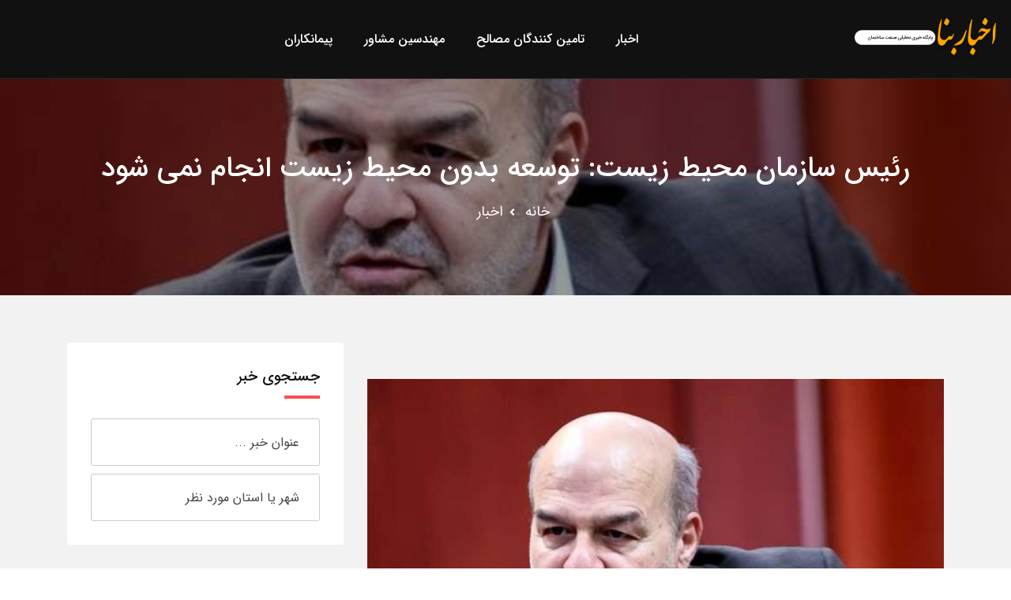

--- FILE ---
content_type: text/html; charset=utf-8
request_url: https://bananews.ir/news/199436/
body_size: 8374
content:
<!DOCTYPE html><html lang="fa"><head><link rel="icon" href="https://bananews.ir/static/bananews/favicon.png"><meta charset="utf-8"><meta name="viewport" content="width=device-width, initial-scale=1, shrink-to-fit=no"><meta http-equiv="X-UA-Compatible" content="ie=edge"><meta name="enamad" content="63374016" /><link rel="stylesheet" href=/static/bananews/css/appv6.css><title>رئیس سازمان محیط زیست: توسعه بدون محیط زیست انجام نمی شود</title><meta name="description" content="کلانتری در پاسخ به این سوال که چه پروژه هایی در دستورکار سازمان محیط زیست بوده است ولی نتوانسته به سرانجام برساند گفت: اولین پروژه‌ای که در دستور کار داشتیم اما به دلیل همکاری نکردن مجلس قبل نتوانستیم در مورد آن کاری انجام دهیم، پروژه پسماندهای شمال کشور بود. کلانتری در بخش دیگر از صحبت‌های خود با اشاره اهمیت حقوق شهروندی در حفظ محیط زیست اظهار داشت: محیط زیست، یعنی محیط زندگی تک تک مردم."><link rel="canonical" href="https://bananews.ir/news/199436/" /><meta name="twitter:card" content="رئیس سازمان محیط زیست: توسعه بدون محیط زیست انجام نمی شود"><meta name="twitter:title" content="رئیس سازمان محیط زیست: توسعه بدون محیط زیست انجام نمی شود"><meta name="twitter:description" content="کلانتری در پاسخ به این سوال که چه پروژه هایی در دستورکار سازمان محیط زیست بوده است ولی نتوانسته به سرانجام برساند گفت: اولین پروژه‌ای که در دستور کار داشتیم اما به دلیل همکاری نکردن مجلس قبل نتوانستیم در مورد آن کاری انجام دهیم، پروژه پسماندهای شمال کشور بود. کلانتری در بخش دیگر از صحبت‌های خود با اشاره اهمیت حقوق شهروندی در حفظ محیط زیست اظهار داشت: محیط زیست، یعنی محیط زندگی تک تک مردم."><meta name="description" content="کلانتری در پاسخ به این سوال که چه پروژه هایی در دستورکار سازمان محیط زیست بوده است ولی نتوانسته به سرانجام برساند گفت: اولین پروژه‌ای که در دستور کار داشتیم اما به دلیل همکاری نکردن مجلس قبل نتوانستیم در مورد آن کاری انجام دهیم، پروژه پسماندهای شمال کشور بود. کلانتری در بخش دیگر از صحبت‌های خود با اشاره اهمیت حقوق شهروندی در حفظ محیط زیست اظهار داشت: محیط زیست، یعنی محیط زندگی تک تک مردم."><meta property="og:description" content="کلانتری در پاسخ به این سوال که چه پروژه هایی در دستورکار سازمان محیط زیست بوده است ولی نتوانسته به سرانجام برساند گفت: اولین پروژه‌ای که در دستور کار داشتیم اما به دلیل همکاری نکردن مجلس قبل نتوانستیم در مورد آن کاری انجام دهیم، پروژه پسماندهای شمال کشور بود. کلانتری در بخش دیگر از صحبت‌های خود با اشاره اهمیت حقوق شهروندی در حفظ محیط زیست اظهار داشت: محیط زیست، یعنی محیط زندگی تک تک مردم."><meta property="og:image" content="https://bananews.ir/media/post/199436"><meta name="twitter:image" content="https://bananews.ir/media/post/199436"></head><body><a href="#wrapper" data-type="section-switch" class="scrollup"><i class="fas fa-angle-double-up"></i></a><div id="wrapper" class="wrapper"><header id="site-header" class="header-one "><div class="header-main header-sticky bg--dark"><div class="container-fluid"><div class="mob-menu-open toggle-menu"><span class="bar"></span><span class="bar"></span><span class="bar"></span><span class="bar"></span></div><div class="row"><div class="col-lg-2 col-5"><div class="site-logo"><a href="/" class="main-logo"><img src="https://bananews.ir/static/bananews/img/logo.png" alt="لوگو بنانیوز"></a><a href="/" class="sticky-logo"><img src="https://bananews.ir/static/bananews/img/logo.png" alt="لوگو بنانیوز"></a></div></div><div class="col-lg-5 col-5 d-lg-flex align-items-center justify-content-end hide_lg"><div class="nav-action-elements"><ul id="profileMenu"></ul></div></div><div class="col-lg-7 col-12 possition-static"><nav class="site-nav"><ul class="site-menu"><li><a  href="/news/">اخبار</a></li><li><a  href="/legal/cat/1/">تامین کنندگان مصالح</a></li><li><a  href="/legal/cat/2/">مهندسین مشاور</a></li><li><a  href="/legal/cat/3/">پیمانکاران</a></li></ul></nav></div><div class="col-lg-3 col-7 d-none d-lg d-lg-flex align-items-center justify-content-end"><div class="nav-action-elements"><ul id="profileMenu2"></ul></div></div></div></div></div></header><!-- Inne Page Banner Area Start Here --><section class="inner-page-banner bg-common inner-page-top-margin overlay-dark-40"  data-bg-image="https://bananews.ir/media/post/199436" ><div class="container"><div class="row"><div class="col-12"><div class="breadcrumbs-area"><h1>رئیس سازمان محیط زیست: توسعه بدون محیط زیست انجام نمی شود</h1><ul><li><a href="/">خانه</a></li><li><a href="/news/" title="اخبار بنانیوز">اخبار</a></li></ul></div></div></div></div></section><!-- Inne Page Banner Area End Here --><!-- Blog Area Start Here --><section class="single-blog-wrap padding-top-6 padding-bottom-7 bg--accent"><div class="container"><div class="row"><div class="col-lg-8"><div class="single-blog-box"><div class="col-lg-12"><div class="product-box blog-box-layout2"><ins data-revive-zoneid="16" data-revive-id="5f39b7aa9b841b58ffd27ef45a5de3db"></ins><script async src="//daneshin.ir/www/delivery/asyncjs.php"></script></div></div><div class="single-blog-main-thumb"><img src="https://bananews.ir/media/post/199436" alt="رئیس سازمان محیط زیست: توسعه بدون محیط زیست انجام نمی شود" style="width:100%;"></div><div class="single-blog-content"><ul class="entry-meta"><li><a href="#"><i class="far fa-calendar-alt"></i>دوشنبه 3 شهریور 1399</a></li><li><a href="#"><i class="fas fa-comments"></i><span>0</span> نظر</a></li></ul><h2 class="item-title">رئیس سازمان محیط زیست: توسعه بدون محیط زیست انجام نمی شود</h2><p>
   به گزارش پایگاه اطلاع رسانی محیط زیست، عیسی کلانتری در دومین روز هفته دولت به رادیو گفتگو گفت: محیط زیست از نظر رئیس جمهور مهمترین مسئله است به طوری که اول محیط زیست است و بعد توسعه.
   <br/><br/>
   وی افزود: در دولت هیچ پروژه عمرانی ای بدون لحاظ کردن ضوابط محیط زیستی شروع نمی شود و پروژه های عمرانی نباید به محیط زیست خسارت وارد نکنند.
   <br/><br/>
   کلانتری در پاسخ به این سوال که چه پروژه هایی در دستورکار سازمان محیط زیست بوده است ولی نتوانسته به سرانجام برساند گفت: اولین پروژه ای که در دستور کار داشتیم اما به دلیل همکاری نکردن مجلس قبل نتوانستیم در مورد آن کاری انجام دهیم، پروژه پسماندهای شمال کشور بود.
   <br/><br/>
   وی با بیان این که مجلس سال ۹۶ با برداشت ۱/۶ میلیاردی دلاری از صندوق توسعه ملی مخالفت کرد، اظهار داشت: برای سازماندهی پسماندهای شمال باید از روش های نوین دفن پسماند استفاده کرد و این مبلغ قرار بود صرف ساماندهی این امر شود که با مخالفت مجلس به سرانجام نرسید.
   <br/><br/>
   کلانتری عقب ماندگی تاریخی در نوسازی ناوگان حمل و نقل را از دیگر موضوعاتی که هنوز تلاش های سازمان حفاظت از محیط زیست در آن به نتیجه نرسیده، عنوان کرد و گفت: متاسفانه خودروسازان وظیفه خودشان را زمینه موتورهای احتراقی انجام ندادند. همچنین در مورد موتور سیکلت هم شرایط به همین گونه است. سازمان محیط زیست جلوی تولید موتورهای کاربراتوری را گرفت اما نتوانستیم موتورهای انژکتوری را جایگزین کنیم.
   <br/><br/>
   وی با اشاره به این که یازده میلیون موتور سیکلت در ایران وجود دارد که ۹ میلیون آن کاربراتوری هستند، گفت: در فصول سرد سال هر موتور سیکلت به اندازه هفت خودرو آلودگی تولید می کند و متاسفانه نیروی محرکه در این زمینه پیشرفتی نداشته و صنعت فعال نبوده است.
   <br/><br/>
   کلانتری در بخش دیگر از صحبت های خود با اشاره اهمیت حقوق شهروندی در حفظ محیط زیست اظهار داشت: محیط زیست، یعنی محیط زندگی تک تک مردم. اگر خراب شود و خسارت ببیند، محیط زندگی مردم خراب می شود. هوای سالم، آب پاک و محیط زیست سالم حق مردم است و این مردم هستند که مدعی محیط زیست هستند و همین باعث می شود که دولت های بعدی هم راه این دولت در حفظ محیط زیست را ادامه دهند.
   <br/><br/><br/></p><a href="https://www.doe.ir/portal/home/?news/196210/963034/1172112/%D8%B1%D8%A6%DB%8C%D8%B3-%D8%B3%D8%A7%D8%B2%D9%85%D8%A7%D9%86-%D9%85%D8%AD%DB%8C%D8%B7-%D8%B2%DB%8C%D8%B3%D8%AA-%D8%AA%D9%88%D8%B3%D8%B9%D9%87-%D8%A8%D8%AF%D9%88%D9%86-%D9%85%D8%AD%DB%8C%D8%B7-%D8%B2%DB%8C%D8%B3%D8%AA-%D8%A7%D9%86%D8%AC%D8%A7%D9%85-%D9%86%D9%85%DB%8C-%D8%B4%D9%88%D8%AF" rel="nofollow" target="_blank">لینک اصل خبر در سایت سازمان حفاظت محیط زیست</a><div style="text-align: center"><div class="addthis_inline_share_toolbox"></div><script type="text/javascript" src="//s7.addthis.com/js/300/addthis_widget.js#pubid=ra-5b32ac85d1a704eb"></script></div><ul class="tag-share"><li><ul class="inner-tag"></ul></li></ul></div><ul class="post-view"><li><a href="/news/199435/" title="انتشار اینفوگراف های عملکردی سال های 95 تا 98 اداره کل حفاظت محیط زیست استان اصفهان- شماره 1: عملکرد معاونت فنی"><i class="fas fa-arrow-right"></i>نوشته قبلی</a></li><li><a href="/news/199437/" title="تقدیر فرمانده یگان حفاظت محیط‌زیست از هنرمند حامی محیط‌بانان">نوشته بعدی<i class="fas fa-arrow-left"></i></a></li></ul><div class="blog-author"><h3 class="inner-item-heading">منبع خبر</h3><div class="media media-none--xs"><div class="media-body"><a href=/legal/10097/ title="سازمان حفاظت محیط زیست"><h4 class="author-title">سازمان حفاظت محیط زیست</h4></a><p>سازمان حفاظت محیط زیست یک سازمان دولتی در شهر تهران می باشد</p><div class="post-date"></div><p></p><ul class="author-social"></ul></div></div></div><div class="leave-comment-box"><div class="single-event-discussion"><h3 class="inner-item-heading">نظرات</h3><form class="discussion-form-box" method="POST"><input type='hidden' name='csrfmiddlewaretoken' value='iWOBm69b4Sq9457swOKdzgmoajqjkBgGvPRXdxqAYVQ1FelKPXQRAdzoGhmD4AN0' /><input type="hidden" value="199436" name="object_id" /><div class="row gutters-15"><div class="col-md-4 form-group"><input type="text" placeholder="نام" class="form-control" name="name" id="discussion-name"
                    data-error="لطفا نام خود را وارد نمایید" required  oninvalid="setCustomValidity('لطفا مقدار این فیلد را وارد نمایید')" oninput="setCustomValidity('')"><div class="help-block with-errors"></div></div><div class="col-md-4 form-group"><input type="email" placeholder="ایمیل" class="form-control" name="email" id="discussion-email"
                    data-error="لطفا آدرس ایمیل خود را وارد نمایید" required  oninvalid="setCustomValidity('لطفا مقدار این فیلد را وارد نمایید')" oninput="setCustomValidity('')"><div class="help-block with-errors"></div></div><div class="col-md-4 form-group"><input type="text" placeholder="شماره موبایل" class="form-control" name="phone" id="discussion-phone"
                    data-error="لطفا شماره موبایل خود را وارد نمایید" required  oninvalid="setCustomValidity('لطفا مقدار این فیلد را وارد نمایید')" oninput="setCustomValidity('')"><div class="help-block with-errors"></div></div><div class="col-12 form-group"><textarea placeholder="متن پیام" class="textarea form-control" name="message" id="discussion-message"
                        rows="5" cols="20" data-error="لطفا متن پیام خود را وارد نمایید" required  oninvalid="setCustomValidity('لطفا مقدار این فیلد را وارد نمایید')" oninput="setCustomValidity('')"></textarea><div class="help-block with-errors"></div></div><div class="col-12 form-group"><script src='https://www.google.com/recaptcha/api.js?hl=fa' async defer></script><div class="g-recaptcha" data-sitekey="6LfRaEcUAAAAANsdDwRSisTx5ar2IJK6pH3FIHtq" data-callback="enableBtn"></div></div><div class="col-12 form-group margin-b-none" id="enableBtn" name="enableBtn"></div></div></form></div></div></div></div><div class="col-lg-4 sidebar-widget-area sidebar-break-md"><div class="widget widget-box-padding widget-search"><form action="/search" method="GET"><h3 class="widget-title">جستجوی
    
    خبر
    
    
    
    
    
</h3><div class="input-group stylish-input-group" style="margin-bottom: 10px;"><input type="hidden" name="segment" value="news" /><input type="hidden" name="segment_id" value="199436" /><input type="text" name="key" class="form-control" placeholder="عنوان خبر ..."  data-error="لطفا عبارتی برای جستجو وارد نمایید" ></div><div class="input-group stylish-input-group"><input type="text" value="" placeholder="شهر یا استان مورد نظر" class="form-control" name="loc" id="form-email" data-error="شهر یا استان مورد نظر"><span class="input-group-addon"><button type="submit"><span class="flaticon-search" aria-hidden="true"></span></button></span></div></form></div><div class="widget widget-box-padding widget-poster"><div class="item-img"><ins data-revive-zoneid="17" data-revive-id="5f39b7aa9b841b58ffd27ef45a5de3db"></ins></div></div><div class="widget widget-box-padding widget-categories"><h3 class="widget-title">دسته بندی ها</h3><ul class="block-list"><li><a href="/news/cat/256/" title="اخبار مهندسان مشاور"><i class="fas fa-angle-left"></i>اخبار مهندسان مشاور</a></li><li><a href="/news/cat/257/" title="اخبار شهرداری ها"><i class="fas fa-angle-left"></i>اخبار شهرداری ها</a></li><li><a href="/news/cat/258/" title="اخبار شوراهای شهر و روستا"><i class="fas fa-angle-left"></i>اخبار شوراهای شهر و روستا</a></li><li><a href="/news/cat/261/" title="اخبار مسکن و شهرسازی"><i class="fas fa-angle-left"></i>اخبار مسکن و شهرسازی</a></li><li><a href="/news/cat/262/" title="اخبار تولید و توزیع برق"><i class="fas fa-angle-left"></i>اخبار تولید و توزیع برق</a></li><li><a href="/news/cat/189/" title="اخبار مدیریت بحران"><i class="fas fa-angle-left"></i>اخبار مدیریت بحران</a></li><li><a href="/news/cat/190/" title="اخبار آب و فاضلاب"><i class="fas fa-angle-left"></i>اخبار آب و فاضلاب</a></li><li><a href="/news/cat/219/" title="اخبار اقتصاد مسکن"><i class="fas fa-angle-left"></i>اخبار اقتصاد مسکن</a></li><li><a href="/news/cat/221/" title="اخبار محیط زیست"><i class="fas fa-angle-left"></i>اخبار محیط زیست</a></li><li><a href="/news/cat/223/" title="اخبار حمل و نقل"><i class="fas fa-angle-left"></i>اخبار حمل و نقل</a></li><li><a href="/news/cat/228/" title="اخبار گزارش"><i class="fas fa-angle-left"></i>اخبار گزارش</a></li><li><a href="/news/cat/231/" title="اخبار نظام مهندسی"><i class="fas fa-angle-left"></i>اخبار نظام مهندسی</a></li><li><a href="/news/cat/232/" title="اخبار بنیاد مسکن"><i class="fas fa-angle-left"></i>اخبار بنیاد مسکن</a></li><li><a href="/news/cat/233/" title="اخبار انجمن های علمی"><i class="fas fa-angle-left"></i>اخبار انجمن های علمی</a></li><li><a href="/news/cat/235/" title="اخبار ادارات کل راه و شهرسازی"><i class="fas fa-angle-left"></i>اخبار ادارات کل راه و شهرسازی</a></li><li><a href="/news/cat/238/" title="اخبار علمی و پژوهشی"><i class="fas fa-angle-left"></i>اخبار علمی و پژوهشی</a></li><li><a href="/news/cat/244/" title="اخبار وزارت نیرو"><i class="fas fa-angle-left"></i>اخبار وزارت نیرو</a></li><li><a href="/news/cat/246/" title="اخبار وزارت مسکن"><i class="fas fa-angle-left"></i>اخبار وزارت مسکن</a></li><li><a href="/news/cat/249/" title="اخبار صنفی"><i class="fas fa-angle-left"></i>اخبار صنفی</a></li><li><a href="/news/cat/253/" title="اخبار نظام کاردانی"><i class="fas fa-angle-left"></i>اخبار نظام کاردانی</a></li></ul></div><div class="widget widget-box-padding widget-new-rated"><a href="/news/" title="آخرین اخبار بنانیوز"><h3 class="widget-title">آخرین اخبار بنانیوز</h3></a><ul class="block-list"><li class="single-item"><div class="item-img"><a href="/news/354601/" title="اطلاع‌نگاشت| بهسازی و روکش آسفالت بیش از ۲۰۰۰۰ کیلومتر از راه‌های شریانی کشور در سال ۱۴۰۳"><img class="cover_65" src="/media/post/354601.jpg" alt="اطلاع‌نگاشت| بهسازی و روکش آسفالت بیش از ۲۰۰۰۰ کیلومتر از راه‌های شریانی کشور در سال ۱۴۰۳"></a></div><div class="item-content" style="width: 70%;"><h4 class="item-title"><a href="/news/354601/" title="اطلاع‌نگاشت| بهسازی و روکش آسفالت بیش از ۲۰۰۰۰ کیلومتر از راه‌های شریانی کشور در سال ۱۴۰۳">اطلاع‌نگاشت| بهسازی و روکش آسفالت بیش از ۲۰۰۰۰ کیلومتر از راه‌های شریانی کشور در سال ۱۴۰۳</a></h4><div class="item-place"><a href=/legal/10559/ title="پایگاه خبری وزرات راه و شهرسازی">پایگاه خبری وزرات راه و شهرسازی</a></div></div></li><li class="single-item"><div class="item-img"><a href="/news/354600/" title="وضعیت جوی جاده‌ها | پیش‌بینی تغییرات جوی در جاده‌های کشور در روز سه‌شنبه ۱۶ اردیبهشت‌ماه ۱۴۰۴"><img class="cover_65" src="/media/post/354600.jpg" alt="وضعیت جوی جاده‌ها | پیش‌بینی تغییرات جوی در جاده‌های کشور در روز سه‌شنبه ۱۶ اردیبهشت‌ماه ۱۴۰۴"></a></div><div class="item-content" style="width: 70%;"><h4 class="item-title"><a href="/news/354600/" title="وضعیت جوی جاده‌ها | پیش‌بینی تغییرات جوی در جاده‌های کشور در روز سه‌شنبه ۱۶ اردیبهشت‌ماه ۱۴۰۴">وضعیت جوی جاده‌ها | پیش‌بینی تغییرات جوی در جاده‌های کشور در روز سه‌شنبه ۱۶ اردیبهشت‌ماه ۱۴۰۴</a></h4><div class="item-place"><a href=/legal/10559/ title="پایگاه خبری وزرات راه و شهرسازی">پایگاه خبری وزرات راه و شهرسازی</a></div></div></li><li class="single-item"><div class="item-img"><a href="/news/354599/" title="سفر یک روزه وزیر راه و شهرسازی به قطر"><img class="cover_65" src="/media/post/354599.jpg" alt="سفر یک روزه وزیر راه و شهرسازی به قطر"></a></div><div class="item-content" style="width: 70%;"><h4 class="item-title"><a href="/news/354599/" title="سفر یک روزه وزیر راه و شهرسازی به قطر">سفر یک روزه وزیر راه و شهرسازی به قطر</a></h4><div class="item-place"><a href=/legal/10559/ title="پایگاه خبری وزرات راه و شهرسازی">پایگاه خبری وزرات راه و شهرسازی</a></div></div></li><li class="single-item"><div class="item-img"><a href="/news/354598/" title="تحقق وعده وزیر راه و شهرسازی در ارتقای خدمات هواشناسی هوانوردی"><img class="cover_65" src="/media/post/354598.jpg" alt="تحقق وعده وزیر راه و شهرسازی در ارتقای خدمات هواشناسی هوانوردی"></a></div><div class="item-content" style="width: 70%;"><h4 class="item-title"><a href="/news/354598/" title="تحقق وعده وزیر راه و شهرسازی در ارتقای خدمات هواشناسی هوانوردی">تحقق وعده وزیر راه و شهرسازی در ارتقای خدمات هواشناسی هوانوردی</a></h4><div class="item-place"><a href=/legal/10559/ title="پایگاه خبری وزرات راه و شهرسازی">پایگاه خبری وزرات راه و شهرسازی</a></div></div></li><li class="single-item"><div class="item-img"><a href="/news/354597/" title="تشریح اثرات تغییر اقلیم در خلیج فارس"><img class="cover_65" src="/media/post/354597.jpg" alt="تشریح اثرات تغییر اقلیم در خلیج فارس"></a></div><div class="item-content" style="width: 70%;"><h4 class="item-title"><a href="/news/354597/" title="تشریح اثرات تغییر اقلیم در خلیج فارس">تشریح اثرات تغییر اقلیم در خلیج فارس</a></h4><div class="item-place"><a href=/legal/10559/ title="پایگاه خبری وزرات راه و شهرسازی">پایگاه خبری وزرات راه و شهرسازی</a></div></div></li></ul></div><div class="widget widget-box-padding widget-poster"><div class="item-img"><ins data-revive-zoneid="17" data-revive-id="5f39b7aa9b841b58ffd27ef45a5de3db"></ins></div></div><div class="widget widget-box-padding widget-new-rated"><a href="/legal/role/31/" title="رسانه ها"><h3 class="widget-title">رسانه ها</h3></a><ul class="block-list"><li class="single-item"><div class="item-img"><a href=/legal/10549/ title="خانه"><img class="cover_65" src="https://bananews.ir/media/logo/d8a7f25c-b69d-11e9-b558-0050560707e6.jpg" alt="خانه"></a></div><div class="item-content" style="width: 70%;"><h4 class="item-title"><a href=/legal/10549/ title="خانه">خانه</a></h4></div></li><li class="single-item"><div class="item-img"><a href=/legal/10557/ title="خبرگزاری جمهوری اسلامی (ایرنا)"><img class="cover_65" src="https://bananews.ir/media/logo/2c677ae2-b811-11e9-ace6-0050560707e6.png" alt="خبرگزاری جمهوری اسلامی (ایرنا)"></a></div><div class="item-content" style="width: 70%;"><h4 class="item-title"><a href=/legal/10557/ title="خبرگزاری جمهوری اسلامی (ایرنا)">خبرگزاری جمهوری اسلامی (ایرنا)</a></h4></div></li><li class="single-item"><div class="item-img"><a href=/legal/10553/ title="باشگاه خبرنگاران جوان"><img class="cover_65" src="https://bananews.ir/media/logo/ba86e6dc-b80c-11e9-ace6-0050560707e6.jpg" alt="باشگاه خبرنگاران جوان"></a></div><div class="item-content" style="width: 70%;"><h4 class="item-title"><a href=/legal/10553/ title="باشگاه خبرنگاران جوان">باشگاه خبرنگاران جوان</a></h4></div></li><li class="single-item"><div class="item-img"><a href=/legal/10550/ title="پیام ساختمان"><img class="cover_65" src="https://bananews.ir/media/logo/83982abc-b6a6-11e9-bd41-0050560707e6.jpg" alt="پیام ساختمان"></a></div><div class="item-content" style="width: 70%;"><h4 class="item-title"><a href=/legal/10550/ title="پیام ساختمان">پیام ساختمان</a></h4></div></li><li class="single-item"><div class="item-img"><a href=/legal/10548/ title="مجله آنلاین ساخت و ساز"><img class="cover_65" src="https://bananews.ir/media/logo/29320bc8-b69d-11e9-bd41-0050560707e6.jpg" alt="مجله آنلاین ساخت و ساز"></a></div><div class="item-content" style="width: 70%;"><h4 class="item-title"><a href=/legal/10548/ title="مجله آنلاین ساخت و ساز">مجله آنلاین ساخت و ساز</a></h4></div></li><li class="single-item"><div class="item-img"><a href=/legal/10555/ title="خبرگزاری فارس"><img class="cover_65" src="https://bananews.ir/media/logo/fc3ed930-b80d-11e9-ab61-0050560707e6.jpg" alt="خبرگزاری فارس"></a></div><div class="item-content" style="width: 70%;"><h4 class="item-title"><a href=/legal/10555/ title="خبرگزاری فارس">خبرگزاری فارس</a></h4></div></li><li class="single-item"><div class="item-img"><a href=/legal/5503/ title="پایگاه خبری تحلیلی صنعت ساختمان (بنانیوز)"><img class="cover_65" src="https://bananews.ir/media/logo/9.gif" alt="پایگاه خبری تحلیلی صنعت ساختمان (بنانیوز)"></a></div><div class="item-content" style="width: 70%;"><h4 class="item-title"><a href=/legal/5503/ title="پایگاه خبری تحلیلی صنعت ساختمان (بنانیوز)">پایگاه خبری تحلیلی صنعت ساختمان (بنانیوز)</a></h4></div></li><li class="single-item"><div class="item-img"><a href=/legal/10556/ title="روزنامه دنیای اقتصاد"><img class="cover_65" src="https://bananews.ir/media/logo/a0f02fd2-b80f-11e9-ace6-0050560707e6.png" alt="روزنامه دنیای اقتصاد"></a></div><div class="item-content" style="width: 70%;"><h4 class="item-title"><a href=/legal/10556/ title="روزنامه دنیای اقتصاد">روزنامه دنیای اقتصاد</a></h4></div></li><li class="single-item"><div class="item-img"><a href=/legal/10547/ title="صدای مهندسی ایران (صما)"><img class="cover_65" src="https://bananews.ir/media/logo/01863800-b806-11e9-ace6-0050560707e6.jpg" alt="صدای مهندسی ایران (صما)"></a></div><div class="item-content" style="width: 70%;"><h4 class="item-title"><a href=/legal/10547/ title="صدای مهندسی ایران (صما)">صدای مهندسی ایران (صما)</a></h4></div></li><li class="single-item"><div class="item-img"><a href=/legal/10552/ title="خبرگزاری مهر"><img class="cover_65" src="https://bananews.ir/media/logo/772789a4-b808-11e9-ab61-0050560707e6.jpg" alt="خبرگزاری مهر"></a></div><div class="item-content" style="width: 70%;"><h4 class="item-title"><a href=/legal/10552/ title="خبرگزاری مهر">خبرگزاری مهر</a></h4></div></li><li class="single-item"><div class="item-img"><a href=/legal/10554/ title="خبرگزاری تسنیم"><img class="cover_65" src="https://bananews.ir/media/logo/71e37c5a-b80d-11e9-ace6-0050560707e6.png" alt="خبرگزاری تسنیم"></a></div><div class="item-content" style="width: 70%;"><h4 class="item-title"><a href=/legal/10554/ title="خبرگزاری تسنیم">خبرگزاری تسنیم</a></h4></div></li><li class="single-item"><div class="item-img"><a href=/legal/10559/ title="پایگاه خبری وزرات راه و شهرسازی"><img class="cover_65" src="https://bananews.ir/media/logo/cfd5c70a-b812-11e9-ace6-0050560707e6.jpg" alt="پایگاه خبری وزرات راه و شهرسازی"></a></div><div class="item-content" style="width: 70%;"><h4 class="item-title"><a href=/legal/10559/ title="پایگاه خبری وزرات راه و شهرسازی">پایگاه خبری وزرات راه و شهرسازی</a></h4></div></li><li class="single-item"><div class="item-img"><a href=/legal/10558/ title="خبرگزاری کار ایران (ایلنا)"><img class="cover_65" src="https://bananews.ir/media/logo/2ae9f3ce-b812-11e9-ab61-0050560707e6.jpg" alt="خبرگزاری کار ایران (ایلنا)"></a></div><div class="item-content" style="width: 70%;"><h4 class="item-title"><a href=/legal/10558/ title="خبرگزاری کار ایران (ایلنا)">خبرگزاری کار ایران (ایلنا)</a></h4></div></li><li class="single-item"><div class="item-img"><a href=/legal/10526/ title="شبکه خبری آب کشور"><img class="cover_65" src="https://bananews.ir/media/logo/39981440-b633-11e9-8655-0050560707e6.png" alt="شبکه خبری آب کشور"></a></div><div class="item-content" style="width: 70%;"><h4 class="item-title"><a href=/legal/10526/ title="شبکه خبری آب کشور">شبکه خبری آب کشور</a></h4></div></li><li class="single-item"><div class="item-img"><a href=/legal/10551/ title="خبرگزاری ایسنا"><img class="cover_65" src="https://bananews.ir/media/logo/96498d2e-b807-11e9-ab61-0050560707e6.jpg" alt="خبرگزاری ایسنا"></a></div><div class="item-content" style="width: 70%;"><h4 class="item-title"><a href=/legal/10551/ title="خبرگزاری ایسنا">خبرگزاری ایسنا</a></h4></div></li><li class="single-item"><div class="item-img"><a href=/legal/10596/ title="آرمانشهر"><img class="cover_65" src="https://bananews.ir/media/logo/0ade5a84-7bc4-11ec-be64-d8d385aa5d02.jpeg" alt="آرمانشهر"></a></div><div class="item-content" style="width: 70%;"><h4 class="item-title"><a href=/legal/10596/ title="آرمانشهر">آرمانشهر</a></h4></div></li><li class="single-item"><div class="item-img"><a href=/legal/10546/ title="پایگاه خبری اخبار ساختمان"><img class="cover_65" src="https://bananews.ir/media/logo/0036303e-b62d-11e9-af00-0050560707e6.png" alt="پایگاه خبری اخبار ساختمان"></a></div><div class="item-content" style="width: 70%;"><h4 class="item-title"><a href=/legal/10546/ title="پایگاه خبری اخبار ساختمان">پایگاه خبری اخبار ساختمان</a></h4></div></li></ul></div></div></div></div></section><!-- Blog Area End Here --><footer><section class="footer-top-wrap"><div class="container"><div class="row"><div class="single-item col-lg-3 col-md-6 col-12"><div class="footer-box"><div class="footer-logo"><a href="/"><img src="https://bananews.ir/static/bananews/img/logo.png" class="img-fluid" alt="لوگو بنا نیوز"></a></div><div class="footer-about"><p>پایگاه خبری و اطلاع رسانی بنانیوز</p></div><div class="footer-contact-info"><ul><li><i class="fab fa-telegram" style="color: #2775e9;"></i><a href="https://t.me/BanaNews" target="_blank">بنانیوز در تلگرام</a></li></ul></div></div></div><div class="single-item col-lg-3 col-md-6 col-12"><div class="footer-box"><div class="footer-header"><h3>بخش ویژه</h3></div><div class="widget_nav_menu"><ul><li><a href="https://tadbirsaz.org/fa/apply">اپلای دکتری</a></li><li><a href="/news/" title="اخبار عمرانی ایران">اخبار عمرانی ایران</a></li><li><a href="/live/">پخش زنده</a></li><li><a href="/legal/cat/1/">نمایشگاه صنعت ساختمان</a></li></ul></div></div></div><div class="single-item col-lg-3 col-md-6 col-12"><div class="footer-box"><div class="footer-header"><h3>پشتیبانی</h3></div><div class="widget_nav_menu"><ul><li><a href="/about-us/" title="درباره پایگاه خبری ساختمان">درباره ما</a></li><li><a href="/contact-us/" title="تماس با پایگاه خبری صنعت ساختمان">تماس با ما</a></li><li><a href="/p/81585/" title="انتشار اخبار شرکت در بنانیوز">رپورتاژ آگهی در بنانیوز</a></li><li><a href="https://daneshin.ir/website/6">تبلیغات در بنانیوز</a></li></ul></div></div></div><div class="single-item col-lg-3 col-md-6 col-12"><div class="footer-box"><div class="footer-header"><h3>همراهان ما</h3></div><div class="footer-social"><div class="col-lg-6 col-md-6 col-6"><a href="https://www.civilica.com/" title="سیویلیکا"><img src="https://bananews.ir/static/bananews/img/civilica.png" alt="سیویلیکا" /></a></div><div class="col-lg-6 col-md-6 col-6"><div id="div_eRasanehTrustseal_83517"></div><script src="https://trustseal.e-rasaneh.ir/trustseal.js"></script><script>eRasaneh_Trustseal(83517, true);</script></div></div></div></div></div></div></section><section class="footer-bottom-wrap"><div class="container"><div class="copyright">تمامی حقوق این وب سایت متعلق بنانیوز می باشد
            </div></div></section></footer></div><div class="modal fade" id="loginModal" role="dialog"><div class="modal-dialog"><div class="modal-content"><div class="modal-header"><div class="title-default-bold mb-none">ورود</div></div><div id="loginResualt"></div><div class="modal-body"><div class="login-form"><input class="main-input-box" id="login_username" type="text" placeholder="نام کاربری" /><input class="main-input-box" id="login_password" type="password" placeholder="کلمه عبور" /><div class="inline-box mb-5 mt-4"><button class="btn-fill" id="DoLogin" type="submit" value="Login">ورود</button><div><a href="#" data-toggle="modal" data-target="#registerModal">عضویت</a> | 
                        <a href="/remember" style="font-size: 13px;">بازیابی کلمه عبور</a></div></div></div></div></div></div></div><div class="modal fade" id="registerModal" role="dialog"><div class="modal-dialog"><div class="modal-content" style="padding: 30px 30px;"><div class="modal-header"><div class="title-default-bold mb-none">عضویت در بنانیوز</div></div><div class="inline-box mb-5 mt-4" id=registerResualt></div><div class="modal-body" id="registerBody3"><div class="login-form"><p style='color:green'>عضویت شما با موفقیت صورت گرفت.جهت تکمیل فرآیند ثبت نام خود لطفا به ایمیل خود مراجعه نموده و ایمیل دریافتی از جانب ما را تایید نمایید</p></div></div><div class="modal-body" id="registerBody2"><div class="login-form"><p>ما تعدادی از اشخاص هم نام شما پیدا کردیم.چنانچه نام خود را در این لیست پیدا کردید آن را انتخاب نمایید</p><div id="registerStep2Content"></div><div class="inline-box mb-5 mt-4" style="clear: both;"><button class="btn-fill" id="LoginBtn2" type="submit" value="Login">پیدا نکردم. ادامه ثبت نام</button></div></div></div><div class="modal-body" id="registerBody"><form class="login-form"><input class="main-input-box half-w" type="text" id="register_fname" placeholder="نام" /><input class="main-input-box half-w" type="text" id="register_lname" placeholder="نام خانوادگی" /><input class="main-input-box" type="text" id="register_email" placeholder="ایمیل" style="direction: ltr" /><input class="main-input-box half-w" type="text" id="register_mobile" style="direction: ltr" placeholder="تلفن همراه" /><select class="main-input-box half-w" id="register_gender"><option value="1">آقا</option><option value="2">خانم</option></select><input class="main-input-box half-w" type="password" id="register_password" placeholder="کلمه عبور" /><input class="main-input-box half-w" type="password" id="register_re_password" placeholder="تکرار کلمه عبور" /><div class="clearfix"></div><small>وارد کردن تمامی اطلاعات خواسته شده اجباری می باشد</small><div class="inline-box mb-5 mt-4"><button class="btn-fill" id="LoginBtn" type="submit" value="Login">عضویت</button></div></form></div></div></div></div><script src=/static/bananews/js/appv9.js></script><script>
$(document).ready(function(){
$('#registerBody2').slideUp(500);
$('#registerBody3').slideUp(500);
window.CSRF_TOKEN = "iWOBm69b4Sq9457swOKdzgmoajqjkBgGvPRXdxqAYVQ1FelKPXQRAdzoGhmD4AN0";
});
</script><!-- Global site tag (gtag.js) - Google Analytics --><script async src="https://www.googletagmanager.com/gtag/js?id=UA-432913-2"></script><script>
  window.dataLayer = window.dataLayer || [];
  function gtag(){dataLayer.push(arguments);}
  gtag('js', new Date());
  gtag('config', 'UA-432913-2');
</script><script>
function getCookie(name) {
    var cookieValue = null;
    if (document.cookie && document.cookie !== '') {
        var cookies = document.cookie.split(';');
        for (var i = 0; i < cookies.length; i++) {
            var cookie = cookies[i].trim();
            // Does this cookie string begin with the name we want?
            if (cookie.substring(0, name.length + 1) === (name + '=')) {
                cookieValue = decodeURIComponent(cookie.substring(name.length + 1));
                break;
            }
        }
    }
    return cookieValue;
}
$(document).ready(function(){
    $.post("/ajax/profile_menu",{
        csrfmiddlewaretoken: getCookie("csrftoken")
    },function(obj){
    $('#profileMenu').html(obj);
    $('#profileMenu2').html(obj);
    });
});
</script></body><div class="modal fade in" tabindex="-1" role="dialog" id="GlobalSupportBox"><div class="modal-backdrop fade in" style="height: 755px;"></div><div class="modal-dialog ui-draggable" id="GlobalSupport"><div class="modal-content" style="padding: 0;"><div class="modal-header modal-header-info ui-draggable-handle" style="padding: 15px;margin-bottom: 0;background-color: rgb(0, 103, 0);"><button type="button" class="close" data-dismiss="modal" aria-label="Close"><span aria-hidden="true">×</span></button><h4 class="modal-title" style="color: white;"><span class="fa fa-support fa-lg"></span>  گزارش پیشنهاد/خطا</h4></div><div class="modal-body" style="direction: rtl;padding: 15px;"><div class="row" style="margin: 0;"><select class="col-md-12 form-controls" style="margin-bottom: 10px;" id="support_modal_subject"><option value="">موضوع</option><option value="1">ایراد برنامه نویسی</option><option value="2">ایراد ظاهری</option><option value="3">ایراد فرآیندی</option><option value="4">پیشنهاد/درخواست/طراحی</option><option value="5">سوال</option><option value="6">سایر</option></select><textarea id="support_modal_content" class="col-md-12 form-controls" rows="8" placeholder="توضیحات"></textarea><div id="supportModalPastedImage"></div><br><p>در صورت نیاز میتوانید فایلی را ضمیمه این درخواست نمایید</p><input type="file" id="support_modal_file" /><br></div></div><div class="modal-footer"><p class="red" id="support_modal_warning_p" style="text-align: right;"></p><button type="button" class="btn btn-default btn-primary btn-md" onclick="saveSupport(this)" style="min-width:80px; margin-left:5px;">ارسال</button><button type="button" class="btn btn-default btn-smoke btn-md" data-dismiss="modal" style="min-width:80px; margin-left:5px;">انصراف</button></div></div></div></div></html>

--- FILE ---
content_type: text/html; charset=utf-8
request_url: https://www.google.com/recaptcha/api2/anchor?ar=1&k=6LfRaEcUAAAAANsdDwRSisTx5ar2IJK6pH3FIHtq&co=aHR0cHM6Ly9iYW5hbmV3cy5pcjo0NDM.&hl=fa&v=N67nZn4AqZkNcbeMu4prBgzg&size=normal&anchor-ms=20000&execute-ms=30000&cb=xbv4nqqrzgmh
body_size: 49589
content:
<!DOCTYPE HTML><html dir="rtl" lang="fa"><head><meta http-equiv="Content-Type" content="text/html; charset=UTF-8">
<meta http-equiv="X-UA-Compatible" content="IE=edge">
<title>reCAPTCHA</title>
<style type="text/css">
/* cyrillic-ext */
@font-face {
  font-family: 'Roboto';
  font-style: normal;
  font-weight: 400;
  font-stretch: 100%;
  src: url(//fonts.gstatic.com/s/roboto/v48/KFO7CnqEu92Fr1ME7kSn66aGLdTylUAMa3GUBHMdazTgWw.woff2) format('woff2');
  unicode-range: U+0460-052F, U+1C80-1C8A, U+20B4, U+2DE0-2DFF, U+A640-A69F, U+FE2E-FE2F;
}
/* cyrillic */
@font-face {
  font-family: 'Roboto';
  font-style: normal;
  font-weight: 400;
  font-stretch: 100%;
  src: url(//fonts.gstatic.com/s/roboto/v48/KFO7CnqEu92Fr1ME7kSn66aGLdTylUAMa3iUBHMdazTgWw.woff2) format('woff2');
  unicode-range: U+0301, U+0400-045F, U+0490-0491, U+04B0-04B1, U+2116;
}
/* greek-ext */
@font-face {
  font-family: 'Roboto';
  font-style: normal;
  font-weight: 400;
  font-stretch: 100%;
  src: url(//fonts.gstatic.com/s/roboto/v48/KFO7CnqEu92Fr1ME7kSn66aGLdTylUAMa3CUBHMdazTgWw.woff2) format('woff2');
  unicode-range: U+1F00-1FFF;
}
/* greek */
@font-face {
  font-family: 'Roboto';
  font-style: normal;
  font-weight: 400;
  font-stretch: 100%;
  src: url(//fonts.gstatic.com/s/roboto/v48/KFO7CnqEu92Fr1ME7kSn66aGLdTylUAMa3-UBHMdazTgWw.woff2) format('woff2');
  unicode-range: U+0370-0377, U+037A-037F, U+0384-038A, U+038C, U+038E-03A1, U+03A3-03FF;
}
/* math */
@font-face {
  font-family: 'Roboto';
  font-style: normal;
  font-weight: 400;
  font-stretch: 100%;
  src: url(//fonts.gstatic.com/s/roboto/v48/KFO7CnqEu92Fr1ME7kSn66aGLdTylUAMawCUBHMdazTgWw.woff2) format('woff2');
  unicode-range: U+0302-0303, U+0305, U+0307-0308, U+0310, U+0312, U+0315, U+031A, U+0326-0327, U+032C, U+032F-0330, U+0332-0333, U+0338, U+033A, U+0346, U+034D, U+0391-03A1, U+03A3-03A9, U+03B1-03C9, U+03D1, U+03D5-03D6, U+03F0-03F1, U+03F4-03F5, U+2016-2017, U+2034-2038, U+203C, U+2040, U+2043, U+2047, U+2050, U+2057, U+205F, U+2070-2071, U+2074-208E, U+2090-209C, U+20D0-20DC, U+20E1, U+20E5-20EF, U+2100-2112, U+2114-2115, U+2117-2121, U+2123-214F, U+2190, U+2192, U+2194-21AE, U+21B0-21E5, U+21F1-21F2, U+21F4-2211, U+2213-2214, U+2216-22FF, U+2308-230B, U+2310, U+2319, U+231C-2321, U+2336-237A, U+237C, U+2395, U+239B-23B7, U+23D0, U+23DC-23E1, U+2474-2475, U+25AF, U+25B3, U+25B7, U+25BD, U+25C1, U+25CA, U+25CC, U+25FB, U+266D-266F, U+27C0-27FF, U+2900-2AFF, U+2B0E-2B11, U+2B30-2B4C, U+2BFE, U+3030, U+FF5B, U+FF5D, U+1D400-1D7FF, U+1EE00-1EEFF;
}
/* symbols */
@font-face {
  font-family: 'Roboto';
  font-style: normal;
  font-weight: 400;
  font-stretch: 100%;
  src: url(//fonts.gstatic.com/s/roboto/v48/KFO7CnqEu92Fr1ME7kSn66aGLdTylUAMaxKUBHMdazTgWw.woff2) format('woff2');
  unicode-range: U+0001-000C, U+000E-001F, U+007F-009F, U+20DD-20E0, U+20E2-20E4, U+2150-218F, U+2190, U+2192, U+2194-2199, U+21AF, U+21E6-21F0, U+21F3, U+2218-2219, U+2299, U+22C4-22C6, U+2300-243F, U+2440-244A, U+2460-24FF, U+25A0-27BF, U+2800-28FF, U+2921-2922, U+2981, U+29BF, U+29EB, U+2B00-2BFF, U+4DC0-4DFF, U+FFF9-FFFB, U+10140-1018E, U+10190-1019C, U+101A0, U+101D0-101FD, U+102E0-102FB, U+10E60-10E7E, U+1D2C0-1D2D3, U+1D2E0-1D37F, U+1F000-1F0FF, U+1F100-1F1AD, U+1F1E6-1F1FF, U+1F30D-1F30F, U+1F315, U+1F31C, U+1F31E, U+1F320-1F32C, U+1F336, U+1F378, U+1F37D, U+1F382, U+1F393-1F39F, U+1F3A7-1F3A8, U+1F3AC-1F3AF, U+1F3C2, U+1F3C4-1F3C6, U+1F3CA-1F3CE, U+1F3D4-1F3E0, U+1F3ED, U+1F3F1-1F3F3, U+1F3F5-1F3F7, U+1F408, U+1F415, U+1F41F, U+1F426, U+1F43F, U+1F441-1F442, U+1F444, U+1F446-1F449, U+1F44C-1F44E, U+1F453, U+1F46A, U+1F47D, U+1F4A3, U+1F4B0, U+1F4B3, U+1F4B9, U+1F4BB, U+1F4BF, U+1F4C8-1F4CB, U+1F4D6, U+1F4DA, U+1F4DF, U+1F4E3-1F4E6, U+1F4EA-1F4ED, U+1F4F7, U+1F4F9-1F4FB, U+1F4FD-1F4FE, U+1F503, U+1F507-1F50B, U+1F50D, U+1F512-1F513, U+1F53E-1F54A, U+1F54F-1F5FA, U+1F610, U+1F650-1F67F, U+1F687, U+1F68D, U+1F691, U+1F694, U+1F698, U+1F6AD, U+1F6B2, U+1F6B9-1F6BA, U+1F6BC, U+1F6C6-1F6CF, U+1F6D3-1F6D7, U+1F6E0-1F6EA, U+1F6F0-1F6F3, U+1F6F7-1F6FC, U+1F700-1F7FF, U+1F800-1F80B, U+1F810-1F847, U+1F850-1F859, U+1F860-1F887, U+1F890-1F8AD, U+1F8B0-1F8BB, U+1F8C0-1F8C1, U+1F900-1F90B, U+1F93B, U+1F946, U+1F984, U+1F996, U+1F9E9, U+1FA00-1FA6F, U+1FA70-1FA7C, U+1FA80-1FA89, U+1FA8F-1FAC6, U+1FACE-1FADC, U+1FADF-1FAE9, U+1FAF0-1FAF8, U+1FB00-1FBFF;
}
/* vietnamese */
@font-face {
  font-family: 'Roboto';
  font-style: normal;
  font-weight: 400;
  font-stretch: 100%;
  src: url(//fonts.gstatic.com/s/roboto/v48/KFO7CnqEu92Fr1ME7kSn66aGLdTylUAMa3OUBHMdazTgWw.woff2) format('woff2');
  unicode-range: U+0102-0103, U+0110-0111, U+0128-0129, U+0168-0169, U+01A0-01A1, U+01AF-01B0, U+0300-0301, U+0303-0304, U+0308-0309, U+0323, U+0329, U+1EA0-1EF9, U+20AB;
}
/* latin-ext */
@font-face {
  font-family: 'Roboto';
  font-style: normal;
  font-weight: 400;
  font-stretch: 100%;
  src: url(//fonts.gstatic.com/s/roboto/v48/KFO7CnqEu92Fr1ME7kSn66aGLdTylUAMa3KUBHMdazTgWw.woff2) format('woff2');
  unicode-range: U+0100-02BA, U+02BD-02C5, U+02C7-02CC, U+02CE-02D7, U+02DD-02FF, U+0304, U+0308, U+0329, U+1D00-1DBF, U+1E00-1E9F, U+1EF2-1EFF, U+2020, U+20A0-20AB, U+20AD-20C0, U+2113, U+2C60-2C7F, U+A720-A7FF;
}
/* latin */
@font-face {
  font-family: 'Roboto';
  font-style: normal;
  font-weight: 400;
  font-stretch: 100%;
  src: url(//fonts.gstatic.com/s/roboto/v48/KFO7CnqEu92Fr1ME7kSn66aGLdTylUAMa3yUBHMdazQ.woff2) format('woff2');
  unicode-range: U+0000-00FF, U+0131, U+0152-0153, U+02BB-02BC, U+02C6, U+02DA, U+02DC, U+0304, U+0308, U+0329, U+2000-206F, U+20AC, U+2122, U+2191, U+2193, U+2212, U+2215, U+FEFF, U+FFFD;
}
/* cyrillic-ext */
@font-face {
  font-family: 'Roboto';
  font-style: normal;
  font-weight: 500;
  font-stretch: 100%;
  src: url(//fonts.gstatic.com/s/roboto/v48/KFO7CnqEu92Fr1ME7kSn66aGLdTylUAMa3GUBHMdazTgWw.woff2) format('woff2');
  unicode-range: U+0460-052F, U+1C80-1C8A, U+20B4, U+2DE0-2DFF, U+A640-A69F, U+FE2E-FE2F;
}
/* cyrillic */
@font-face {
  font-family: 'Roboto';
  font-style: normal;
  font-weight: 500;
  font-stretch: 100%;
  src: url(//fonts.gstatic.com/s/roboto/v48/KFO7CnqEu92Fr1ME7kSn66aGLdTylUAMa3iUBHMdazTgWw.woff2) format('woff2');
  unicode-range: U+0301, U+0400-045F, U+0490-0491, U+04B0-04B1, U+2116;
}
/* greek-ext */
@font-face {
  font-family: 'Roboto';
  font-style: normal;
  font-weight: 500;
  font-stretch: 100%;
  src: url(//fonts.gstatic.com/s/roboto/v48/KFO7CnqEu92Fr1ME7kSn66aGLdTylUAMa3CUBHMdazTgWw.woff2) format('woff2');
  unicode-range: U+1F00-1FFF;
}
/* greek */
@font-face {
  font-family: 'Roboto';
  font-style: normal;
  font-weight: 500;
  font-stretch: 100%;
  src: url(//fonts.gstatic.com/s/roboto/v48/KFO7CnqEu92Fr1ME7kSn66aGLdTylUAMa3-UBHMdazTgWw.woff2) format('woff2');
  unicode-range: U+0370-0377, U+037A-037F, U+0384-038A, U+038C, U+038E-03A1, U+03A3-03FF;
}
/* math */
@font-face {
  font-family: 'Roboto';
  font-style: normal;
  font-weight: 500;
  font-stretch: 100%;
  src: url(//fonts.gstatic.com/s/roboto/v48/KFO7CnqEu92Fr1ME7kSn66aGLdTylUAMawCUBHMdazTgWw.woff2) format('woff2');
  unicode-range: U+0302-0303, U+0305, U+0307-0308, U+0310, U+0312, U+0315, U+031A, U+0326-0327, U+032C, U+032F-0330, U+0332-0333, U+0338, U+033A, U+0346, U+034D, U+0391-03A1, U+03A3-03A9, U+03B1-03C9, U+03D1, U+03D5-03D6, U+03F0-03F1, U+03F4-03F5, U+2016-2017, U+2034-2038, U+203C, U+2040, U+2043, U+2047, U+2050, U+2057, U+205F, U+2070-2071, U+2074-208E, U+2090-209C, U+20D0-20DC, U+20E1, U+20E5-20EF, U+2100-2112, U+2114-2115, U+2117-2121, U+2123-214F, U+2190, U+2192, U+2194-21AE, U+21B0-21E5, U+21F1-21F2, U+21F4-2211, U+2213-2214, U+2216-22FF, U+2308-230B, U+2310, U+2319, U+231C-2321, U+2336-237A, U+237C, U+2395, U+239B-23B7, U+23D0, U+23DC-23E1, U+2474-2475, U+25AF, U+25B3, U+25B7, U+25BD, U+25C1, U+25CA, U+25CC, U+25FB, U+266D-266F, U+27C0-27FF, U+2900-2AFF, U+2B0E-2B11, U+2B30-2B4C, U+2BFE, U+3030, U+FF5B, U+FF5D, U+1D400-1D7FF, U+1EE00-1EEFF;
}
/* symbols */
@font-face {
  font-family: 'Roboto';
  font-style: normal;
  font-weight: 500;
  font-stretch: 100%;
  src: url(//fonts.gstatic.com/s/roboto/v48/KFO7CnqEu92Fr1ME7kSn66aGLdTylUAMaxKUBHMdazTgWw.woff2) format('woff2');
  unicode-range: U+0001-000C, U+000E-001F, U+007F-009F, U+20DD-20E0, U+20E2-20E4, U+2150-218F, U+2190, U+2192, U+2194-2199, U+21AF, U+21E6-21F0, U+21F3, U+2218-2219, U+2299, U+22C4-22C6, U+2300-243F, U+2440-244A, U+2460-24FF, U+25A0-27BF, U+2800-28FF, U+2921-2922, U+2981, U+29BF, U+29EB, U+2B00-2BFF, U+4DC0-4DFF, U+FFF9-FFFB, U+10140-1018E, U+10190-1019C, U+101A0, U+101D0-101FD, U+102E0-102FB, U+10E60-10E7E, U+1D2C0-1D2D3, U+1D2E0-1D37F, U+1F000-1F0FF, U+1F100-1F1AD, U+1F1E6-1F1FF, U+1F30D-1F30F, U+1F315, U+1F31C, U+1F31E, U+1F320-1F32C, U+1F336, U+1F378, U+1F37D, U+1F382, U+1F393-1F39F, U+1F3A7-1F3A8, U+1F3AC-1F3AF, U+1F3C2, U+1F3C4-1F3C6, U+1F3CA-1F3CE, U+1F3D4-1F3E0, U+1F3ED, U+1F3F1-1F3F3, U+1F3F5-1F3F7, U+1F408, U+1F415, U+1F41F, U+1F426, U+1F43F, U+1F441-1F442, U+1F444, U+1F446-1F449, U+1F44C-1F44E, U+1F453, U+1F46A, U+1F47D, U+1F4A3, U+1F4B0, U+1F4B3, U+1F4B9, U+1F4BB, U+1F4BF, U+1F4C8-1F4CB, U+1F4D6, U+1F4DA, U+1F4DF, U+1F4E3-1F4E6, U+1F4EA-1F4ED, U+1F4F7, U+1F4F9-1F4FB, U+1F4FD-1F4FE, U+1F503, U+1F507-1F50B, U+1F50D, U+1F512-1F513, U+1F53E-1F54A, U+1F54F-1F5FA, U+1F610, U+1F650-1F67F, U+1F687, U+1F68D, U+1F691, U+1F694, U+1F698, U+1F6AD, U+1F6B2, U+1F6B9-1F6BA, U+1F6BC, U+1F6C6-1F6CF, U+1F6D3-1F6D7, U+1F6E0-1F6EA, U+1F6F0-1F6F3, U+1F6F7-1F6FC, U+1F700-1F7FF, U+1F800-1F80B, U+1F810-1F847, U+1F850-1F859, U+1F860-1F887, U+1F890-1F8AD, U+1F8B0-1F8BB, U+1F8C0-1F8C1, U+1F900-1F90B, U+1F93B, U+1F946, U+1F984, U+1F996, U+1F9E9, U+1FA00-1FA6F, U+1FA70-1FA7C, U+1FA80-1FA89, U+1FA8F-1FAC6, U+1FACE-1FADC, U+1FADF-1FAE9, U+1FAF0-1FAF8, U+1FB00-1FBFF;
}
/* vietnamese */
@font-face {
  font-family: 'Roboto';
  font-style: normal;
  font-weight: 500;
  font-stretch: 100%;
  src: url(//fonts.gstatic.com/s/roboto/v48/KFO7CnqEu92Fr1ME7kSn66aGLdTylUAMa3OUBHMdazTgWw.woff2) format('woff2');
  unicode-range: U+0102-0103, U+0110-0111, U+0128-0129, U+0168-0169, U+01A0-01A1, U+01AF-01B0, U+0300-0301, U+0303-0304, U+0308-0309, U+0323, U+0329, U+1EA0-1EF9, U+20AB;
}
/* latin-ext */
@font-face {
  font-family: 'Roboto';
  font-style: normal;
  font-weight: 500;
  font-stretch: 100%;
  src: url(//fonts.gstatic.com/s/roboto/v48/KFO7CnqEu92Fr1ME7kSn66aGLdTylUAMa3KUBHMdazTgWw.woff2) format('woff2');
  unicode-range: U+0100-02BA, U+02BD-02C5, U+02C7-02CC, U+02CE-02D7, U+02DD-02FF, U+0304, U+0308, U+0329, U+1D00-1DBF, U+1E00-1E9F, U+1EF2-1EFF, U+2020, U+20A0-20AB, U+20AD-20C0, U+2113, U+2C60-2C7F, U+A720-A7FF;
}
/* latin */
@font-face {
  font-family: 'Roboto';
  font-style: normal;
  font-weight: 500;
  font-stretch: 100%;
  src: url(//fonts.gstatic.com/s/roboto/v48/KFO7CnqEu92Fr1ME7kSn66aGLdTylUAMa3yUBHMdazQ.woff2) format('woff2');
  unicode-range: U+0000-00FF, U+0131, U+0152-0153, U+02BB-02BC, U+02C6, U+02DA, U+02DC, U+0304, U+0308, U+0329, U+2000-206F, U+20AC, U+2122, U+2191, U+2193, U+2212, U+2215, U+FEFF, U+FFFD;
}
/* cyrillic-ext */
@font-face {
  font-family: 'Roboto';
  font-style: normal;
  font-weight: 900;
  font-stretch: 100%;
  src: url(//fonts.gstatic.com/s/roboto/v48/KFO7CnqEu92Fr1ME7kSn66aGLdTylUAMa3GUBHMdazTgWw.woff2) format('woff2');
  unicode-range: U+0460-052F, U+1C80-1C8A, U+20B4, U+2DE0-2DFF, U+A640-A69F, U+FE2E-FE2F;
}
/* cyrillic */
@font-face {
  font-family: 'Roboto';
  font-style: normal;
  font-weight: 900;
  font-stretch: 100%;
  src: url(//fonts.gstatic.com/s/roboto/v48/KFO7CnqEu92Fr1ME7kSn66aGLdTylUAMa3iUBHMdazTgWw.woff2) format('woff2');
  unicode-range: U+0301, U+0400-045F, U+0490-0491, U+04B0-04B1, U+2116;
}
/* greek-ext */
@font-face {
  font-family: 'Roboto';
  font-style: normal;
  font-weight: 900;
  font-stretch: 100%;
  src: url(//fonts.gstatic.com/s/roboto/v48/KFO7CnqEu92Fr1ME7kSn66aGLdTylUAMa3CUBHMdazTgWw.woff2) format('woff2');
  unicode-range: U+1F00-1FFF;
}
/* greek */
@font-face {
  font-family: 'Roboto';
  font-style: normal;
  font-weight: 900;
  font-stretch: 100%;
  src: url(//fonts.gstatic.com/s/roboto/v48/KFO7CnqEu92Fr1ME7kSn66aGLdTylUAMa3-UBHMdazTgWw.woff2) format('woff2');
  unicode-range: U+0370-0377, U+037A-037F, U+0384-038A, U+038C, U+038E-03A1, U+03A3-03FF;
}
/* math */
@font-face {
  font-family: 'Roboto';
  font-style: normal;
  font-weight: 900;
  font-stretch: 100%;
  src: url(//fonts.gstatic.com/s/roboto/v48/KFO7CnqEu92Fr1ME7kSn66aGLdTylUAMawCUBHMdazTgWw.woff2) format('woff2');
  unicode-range: U+0302-0303, U+0305, U+0307-0308, U+0310, U+0312, U+0315, U+031A, U+0326-0327, U+032C, U+032F-0330, U+0332-0333, U+0338, U+033A, U+0346, U+034D, U+0391-03A1, U+03A3-03A9, U+03B1-03C9, U+03D1, U+03D5-03D6, U+03F0-03F1, U+03F4-03F5, U+2016-2017, U+2034-2038, U+203C, U+2040, U+2043, U+2047, U+2050, U+2057, U+205F, U+2070-2071, U+2074-208E, U+2090-209C, U+20D0-20DC, U+20E1, U+20E5-20EF, U+2100-2112, U+2114-2115, U+2117-2121, U+2123-214F, U+2190, U+2192, U+2194-21AE, U+21B0-21E5, U+21F1-21F2, U+21F4-2211, U+2213-2214, U+2216-22FF, U+2308-230B, U+2310, U+2319, U+231C-2321, U+2336-237A, U+237C, U+2395, U+239B-23B7, U+23D0, U+23DC-23E1, U+2474-2475, U+25AF, U+25B3, U+25B7, U+25BD, U+25C1, U+25CA, U+25CC, U+25FB, U+266D-266F, U+27C0-27FF, U+2900-2AFF, U+2B0E-2B11, U+2B30-2B4C, U+2BFE, U+3030, U+FF5B, U+FF5D, U+1D400-1D7FF, U+1EE00-1EEFF;
}
/* symbols */
@font-face {
  font-family: 'Roboto';
  font-style: normal;
  font-weight: 900;
  font-stretch: 100%;
  src: url(//fonts.gstatic.com/s/roboto/v48/KFO7CnqEu92Fr1ME7kSn66aGLdTylUAMaxKUBHMdazTgWw.woff2) format('woff2');
  unicode-range: U+0001-000C, U+000E-001F, U+007F-009F, U+20DD-20E0, U+20E2-20E4, U+2150-218F, U+2190, U+2192, U+2194-2199, U+21AF, U+21E6-21F0, U+21F3, U+2218-2219, U+2299, U+22C4-22C6, U+2300-243F, U+2440-244A, U+2460-24FF, U+25A0-27BF, U+2800-28FF, U+2921-2922, U+2981, U+29BF, U+29EB, U+2B00-2BFF, U+4DC0-4DFF, U+FFF9-FFFB, U+10140-1018E, U+10190-1019C, U+101A0, U+101D0-101FD, U+102E0-102FB, U+10E60-10E7E, U+1D2C0-1D2D3, U+1D2E0-1D37F, U+1F000-1F0FF, U+1F100-1F1AD, U+1F1E6-1F1FF, U+1F30D-1F30F, U+1F315, U+1F31C, U+1F31E, U+1F320-1F32C, U+1F336, U+1F378, U+1F37D, U+1F382, U+1F393-1F39F, U+1F3A7-1F3A8, U+1F3AC-1F3AF, U+1F3C2, U+1F3C4-1F3C6, U+1F3CA-1F3CE, U+1F3D4-1F3E0, U+1F3ED, U+1F3F1-1F3F3, U+1F3F5-1F3F7, U+1F408, U+1F415, U+1F41F, U+1F426, U+1F43F, U+1F441-1F442, U+1F444, U+1F446-1F449, U+1F44C-1F44E, U+1F453, U+1F46A, U+1F47D, U+1F4A3, U+1F4B0, U+1F4B3, U+1F4B9, U+1F4BB, U+1F4BF, U+1F4C8-1F4CB, U+1F4D6, U+1F4DA, U+1F4DF, U+1F4E3-1F4E6, U+1F4EA-1F4ED, U+1F4F7, U+1F4F9-1F4FB, U+1F4FD-1F4FE, U+1F503, U+1F507-1F50B, U+1F50D, U+1F512-1F513, U+1F53E-1F54A, U+1F54F-1F5FA, U+1F610, U+1F650-1F67F, U+1F687, U+1F68D, U+1F691, U+1F694, U+1F698, U+1F6AD, U+1F6B2, U+1F6B9-1F6BA, U+1F6BC, U+1F6C6-1F6CF, U+1F6D3-1F6D7, U+1F6E0-1F6EA, U+1F6F0-1F6F3, U+1F6F7-1F6FC, U+1F700-1F7FF, U+1F800-1F80B, U+1F810-1F847, U+1F850-1F859, U+1F860-1F887, U+1F890-1F8AD, U+1F8B0-1F8BB, U+1F8C0-1F8C1, U+1F900-1F90B, U+1F93B, U+1F946, U+1F984, U+1F996, U+1F9E9, U+1FA00-1FA6F, U+1FA70-1FA7C, U+1FA80-1FA89, U+1FA8F-1FAC6, U+1FACE-1FADC, U+1FADF-1FAE9, U+1FAF0-1FAF8, U+1FB00-1FBFF;
}
/* vietnamese */
@font-face {
  font-family: 'Roboto';
  font-style: normal;
  font-weight: 900;
  font-stretch: 100%;
  src: url(//fonts.gstatic.com/s/roboto/v48/KFO7CnqEu92Fr1ME7kSn66aGLdTylUAMa3OUBHMdazTgWw.woff2) format('woff2');
  unicode-range: U+0102-0103, U+0110-0111, U+0128-0129, U+0168-0169, U+01A0-01A1, U+01AF-01B0, U+0300-0301, U+0303-0304, U+0308-0309, U+0323, U+0329, U+1EA0-1EF9, U+20AB;
}
/* latin-ext */
@font-face {
  font-family: 'Roboto';
  font-style: normal;
  font-weight: 900;
  font-stretch: 100%;
  src: url(//fonts.gstatic.com/s/roboto/v48/KFO7CnqEu92Fr1ME7kSn66aGLdTylUAMa3KUBHMdazTgWw.woff2) format('woff2');
  unicode-range: U+0100-02BA, U+02BD-02C5, U+02C7-02CC, U+02CE-02D7, U+02DD-02FF, U+0304, U+0308, U+0329, U+1D00-1DBF, U+1E00-1E9F, U+1EF2-1EFF, U+2020, U+20A0-20AB, U+20AD-20C0, U+2113, U+2C60-2C7F, U+A720-A7FF;
}
/* latin */
@font-face {
  font-family: 'Roboto';
  font-style: normal;
  font-weight: 900;
  font-stretch: 100%;
  src: url(//fonts.gstatic.com/s/roboto/v48/KFO7CnqEu92Fr1ME7kSn66aGLdTylUAMa3yUBHMdazQ.woff2) format('woff2');
  unicode-range: U+0000-00FF, U+0131, U+0152-0153, U+02BB-02BC, U+02C6, U+02DA, U+02DC, U+0304, U+0308, U+0329, U+2000-206F, U+20AC, U+2122, U+2191, U+2193, U+2212, U+2215, U+FEFF, U+FFFD;
}

</style>
<link rel="stylesheet" type="text/css" href="https://www.gstatic.com/recaptcha/releases/N67nZn4AqZkNcbeMu4prBgzg/styles__rtl.css">
<script nonce="bep6JJN4zvpNCjbVdBpksQ" type="text/javascript">window['__recaptcha_api'] = 'https://www.google.com/recaptcha/api2/';</script>
<script type="text/javascript" src="https://www.gstatic.com/recaptcha/releases/N67nZn4AqZkNcbeMu4prBgzg/recaptcha__fa.js" nonce="bep6JJN4zvpNCjbVdBpksQ">
      
    </script></head>
<body><div id="rc-anchor-alert" class="rc-anchor-alert"></div>
<input type="hidden" id="recaptcha-token" value="[base64]">
<script type="text/javascript" nonce="bep6JJN4zvpNCjbVdBpksQ">
      recaptcha.anchor.Main.init("[\x22ainput\x22,[\x22bgdata\x22,\x22\x22,\[base64]/[base64]/[base64]/[base64]/[base64]/UltsKytdPUU6KEU8MjA0OD9SW2wrK109RT4+NnwxOTI6KChFJjY0NTEyKT09NTUyOTYmJk0rMTxjLmxlbmd0aCYmKGMuY2hhckNvZGVBdChNKzEpJjY0NTEyKT09NTYzMjA/[base64]/[base64]/[base64]/[base64]/[base64]/[base64]/[base64]\x22,\[base64]\\u003d\x22,\x22wr82dcK5XQ/Cl0LDhcOHwr5gBMKJGEfCjCnDmsOfw4zDvsKdUxrCmcKRGx3CoG4HUcO0wrPDrcOUw7EiI2l/O1fCiMKvw5YifMOcE0nDiMKKVljCj8Odw7F8aMKmRMK2XcKsLsKLwopgw5fCoCAowplbw5XDsiZewoLCmlwHwoTDgllaKMO7w69gw5/DunLChmE+wpLCk8OBw53Cp8KYw5p0K2lYcG/CtjZ6b8KhQ1LCm8KHQQRGf8OlwosFFQcQR8Oow6DDnTjDpsOLZ8OfbMO/[base64]/DlzRYJSdVU8KMw40ew4fCocO8WsOFwpVuPMKWOsKmL3xaw4fDryjDnsKKwrrCp13Di3/Djxo+fxoHTgMXfcKbwr9NwrtzEx0lw5HDsxprw5jCnEdDwqUHB2LCoHsuw63CosKMw5RoOmnCsU/DhsKPMMKDwoPDsnkvIMK2wobDlsK1I2cfwo3CoMOad8OVwo7DryTDkF0xfMK4wrXDr8O/YMKWwqVvw4UcN1/CtsKkMxx8KiPCjUTDnsKyw4TCmcOtw4bCs8OwZMKiwpHDphTDjw7Dm2ItwoDDscKtfcKrEcKeRnM7wqcXwoAmbB/Dowlsw6bCpzfCg2Baw4HDmTzDiXhAw4DDjEcaw5I7wq3DuDDCniQrw7rCuVx3MFpPZXzDpAc/NMOFekHCh8ONbcOIwrxSI8KpwqrCoMOcw7DCujTCnmwEEjoOC1p8w7zDgRZHTCzClHhAwo7CvcOmw7JKP8O7wo3DlGcTGsKSPwPCiFvCtHwpwrnCsMKiKTRqw6/DkxPCkcOzJ8Kxw7A7wqE9w7orS8OfMMKgw47DksK/[base64]/CnjBURsOtKXJAAsKowojDjggRw4bCqy3DgcKhHsKeBXPDj8KTw4jCkhjDrDIIwo/CsCkkSmxnwopQN8OZM8Ogw43CtkjCkk/Cn8K4C8KZPy9qfyQkw4rDj8K8w5DCiW1OZTrDpjAKJ8OrUS9YURfDrXLDlD40woMcwqECRMKYwpNtw6UswpB/TMKcTE8YMDfCk2rCtzspUQsCXljDtsKsw78ow6bDscOiw61twqfDqcKfGTp4wp/CpBHCsVxAScO7RMKWwqLChsKGwoTCocO+TmHDvsORSlvDhQd7S2Zewplzw5s9wrPCmMK6wpPClMKnwrArXhnDokEnw4HCisKLV2Rwwp52w5Vlw5TCrMOVw7TDrcO4SDVJwoQ/wqNZQSfCucKNw4MHwp9CwpBNZQbDnsOoJgsYWD7CscKvJMOQwpjDuMOzSMKUw6cLHcKmwoQ8wrPCtcKGUydkwokpw6lnwokiw5PDjsKoecKAwqJXVyDDo2Uvw58VWCs3wokLwr/[base64]/DlXbDsnvChmXCo2cnw5jCnsKMOsKcwr5laD8LwrTCisO2D0jCnUhtwqEbwq1RDMKEZmoQUcK4GlfDjBZVwokQw4nDjMO2a8KHEsO/wqMzw5/DsMK+R8KKScK1CcKJLF4Cwr7DucKbJyfCrFjDhsKlYAMIejRHIT/CqcKgGsKBw4QJC8KTw45VKXfCsjnCtUnCgWbCqMORXA/CocOlH8Kew5EBS8K0OxDCtsKXPhA4RcKRBi52w69Ja8KcOwnCjcOtw67Cuk1vRMK/ZhMxwoI0w6jClsO6LsK/UsO/w6Zfwo7DrMOFw6fCv1VfA8KywopPwqPDjWEPwp7DjDzCkMOYwrAAwo3ChjnCtRk8w54wQ8K9w5PCtkzDj8Kswq/DtsOfw642CsOAwoEOFcKgS8KyScKMwpPDswdMw5R7aGkqD0sZQR/[base64]/w4zDqMOLw5slwrAnw7NtwrHDmy0/[base64]/CigzCrsKdaHFwwpJewp9xw7nDnsO3VEEmw7LChsKewpLCjsKVwr/[base64]/[base64]/Cg8KKwqbCr8Obw7FDDglhw7TCrsKXPMKUw5Ruw73CqMOgw5vDm8OwasOgw67DiXcFwoleezAxw6IkQMOVWxtYw70vwrvCgG4Xw4LCq8KyNi4mUyXDlzDCl8OLw5/CvMKUwrltKRlOwpLDmBTCmsKEd1t4wo7CgsKKw65Ca1sKw5HDqnrCmsKMwrFrQsKNbsKrwpLDhGrDusOtwr1+wq5iGMOww5ZPfsKpw7XDrMKjw4nDpBnDvsODwrkXwohgwrFHQsOvw6hzwovCrBReAmDCo8KDw6sAO2ZDw7HCpE/Cg8Ktw6F3wqPDjW3ChyREdRbDgAzCpz8MMn/Cj3DCiMKcw5vDn8KPw4JXG8OaWcK8w4fDvSbDjEzCpk3CnQDDjkjDqMO1w7VHw5Rrw5dxeT/CqcOCwpvCpMKVw6bCvkzDjMKTw6V9NQMcwqMPw4gzSS/CjMO5wrMIw5dgFDjDkcK5bcKfUkFjwoRULWrCksKSw5jDuMO/HCjChiXDtsOiWMKqIMK0w5XCh8KTH1pTwrHCoMKeKsK2NA7Di3bClcO6w7slBW/DrQ3CosOvw4bDrxc4McO0wp4gw7cTw44FSiIUfk4Zw4DCqR4KEsKNwq1mwpwiwpTCp8KCwpPCiFs0wp4pw4cic2J4wrpWwoISw7/DoB8RwqHCisOBw7pjbMOAXMOuw5IpwpvClz/DrsOQwqHDgcKdwr9WUcOCw4JeVcKFwrHCg8KTwppnRMKFwoFJwqTCqxXCrMK5wr5vRsO9S2Nlwp7Dn8K/A8KgeEZqfsKyw41FfMKcQ8KLw60RGD0Ue8OwNsKOwp05MsKqCsOXw7ALw6jDmgXCr8Odw43CjH/DsMOoDkLCqMKdK8KrPsObwo7CnCFMIcOqwrjDh8KCSMOJwr06woDCtVI/w5c6X8KXwqLCqcOYQsO2b2LClUETbD1qETzChQDCkcK4YlEVwr7DlGN3wr/Dr8KGw4bCm8OXAVLChDDDqRLDnzZWJsO7GxMJwoDCucOqL8OjN00OZcKjw5hQw6rDhsOFbMKQRhHDsUjDucOJMcO6JsOAw70Mw4/ChAN6RcKQw7Qywodswqhcw51Nw6wewrzDv8KYdHfDjQ0jYA3CtXnCmTI3dyQhw5xyw5XCj8ORwrYUCcKCFHgjJsKTJsOtT8Kew5o/[base64]/DjsO8w6gpwrMqFCrDnyzCmcK/w4Q5w5bCv8KgwrnDmsKnMVsLwrrDjEFnNGLDucKQIsO4PMKnwrpXWsKKN8KdwrgRKF5mQx5OwpnCqFXCuH9GI8O1bknDpcKCImjCgMKkM8Oiw6txBk3CqgRrUTDDuTNiw49jw4TDuGgAwpcRJMKXDUgQAsKTw5EcwrJcXDBPG8Kuw5I7QMKDf8KMfsOwPCPCpcK/w450w7TDs8KBw6/DrcOFFCHDg8K8O8OwN8KxEHzDnXzDrcOjw4TCuMOzw65KwpvDkMOAw4zCl8One1hmCMK/wo9Ww6XCp3pmWn/DsGsndsO/w67DmsOzw74SdsK6FsOSN8KYw4zDsR5icsO+w4fDkwTDhsOjU3s3wrvDiDwXMcOUWFHCt8K4w6U7wrVFwoLDniZNw67DpMOIw7vDoHFVwpLDjMOGGWVAwp/Cm8KXUsKDwpFWZ1Vqw5QvwrLDvygAwoXCpgVcPhLDkyPCoQvDvcKULsOewrIaWizCgzPDoiHCtULDr0s/w7dNwrBgwoXDkB3DlSLClMOfYXXCvG7Di8KqB8KsNQZYN3nDhGsSwqPCvcKkw4jCu8OMwp/[base64]/w6kAJz8jw7LCq8Otwq/CocO6f8O2w6cJwqLDjMOLwpxCwqwbwpDDq3APTxvDlsKWccKHw51JRMOdCcKzcAvCmcK2L054wrXCjcKtZ8O+G2XDnDLCssKKS8KKB8OFRMOqw4oJw7TCkFB+w6UgesORw7TDvsOZVCY9w6rChMOJfsK+N1s1wrtMdcOmwrkuB8KxHMOkwqJBwr/CqiJDGcK7EsKcGH3DmcOqRcOew4rCvC4ybWp6PxswEAJvwrjDnTRXUMOlw7PDqMOJw4vDl8O2a8OUwoDDssOnw6/DsxNAVsO4dADCkcOQw5EFw5PDucOtDcOfTDPDpiLCvkFGw7jCjcK1w4RuNkcoHsO+N3TCncO/wqjCvFRVd8KMbCPDm39nw5jCnMOeQSfDo1Z5w6bCiSPCuDlML2nCtQ5pOyIDd8Kgw7jDmTvDu8K1QUIkwq58wpfDvRFdQ8KPHF/DijM5wrTCgEcSHMO4woDCg319NArCpsK5TQ4HYCXCnmV2woFxw48oVkddwqQFIsOGf8KPNDA6IFFNw4DDlsK4R3TDiA0DRQzCjGBEZ8KdBcKFw6B1WB5Kw7ADw43CoRPCscKlwohCa33DhsKGQkPCogAkw75bEiRYMSRFw7DDjsObw7/[base64]/DjhnDowwZdCZ9wodGwrXDicO/woQDwrrCshrCtsOAC8O9w6jDvMOhWwnDmxnDpMKuwpwhbkk7w4AmwoZbwoDCjHTDkz8oAcOwWSB2woHChzfCksOHFsKiKsOVIsK5wpHCp8K2w7BDCSgsw5XDgMK1wrTDtMKDwq4wPMK9VMOcw4FZwrjDh1nCmcK/[base64]/CogTDuMKAwpvDhQjCrsOfwoQLw7TDlk/CtzVKw7sKPsKqcMKbTHDDq8K5w6QJJsKOdBQzaMOGwotsw4rCtV3DrcOkw7gvK0t9w4A7RWRxw4xQOMOSJnXChcKDdWLCksKyLcKrejXCvg/CjcORw7rCiMKyLwVxw4RHwp8xA0RdI8OYA8KEwqvCk8OxM2/DscO8wrwYwqMOw4tawr3DrcKAZsOPw4PDgG7Dim7CmcKoFcKnETgbw4LDksKTwq/CjTFKw6bChsK3w4YRO8OjHsOpAMOCSwNYZsOFw6LCqW0zQMOOVWgXVA/CpVPDnsKkOHRVw6PDjmZYw6xjJAPDniJ2wrHDkwbCqxISdWAWw47CoE1UGMO6wrImwr/Diw0lw6vCoR5Qe8KQRcKBFsKoKcOsTUPDsAEaw5PCg2HDjnZbb8KPwogBwqjDicKMacOsHyHDgcOmXsKjDcO7wqbCtcK2MDogdcOrw53DoHjCt29RwpofZsOkwpjCk8OvBikhS8Oew6rDni8WZMKDw4/Ci3vDjsOEw75+I3trw7nDvWDCqsKJw5QDwovCv8KewqHDj0p+b2/DmMK7NsKAwr7CjsKhwrkrwo/DusOrEnfDucKsZDDCs8KWagPChC/[base64]/DicKSecOHw7lWw63DhDfCsxQmJBnDpGDCrSwfw7c+w6hSFG7Cg8O9w7XCuMKVw5YXw7nDu8OSwrp/wrYbVMO9KMOlD8KGTcOrw7/CgMOCw4/Dr8K9fkchAAR4wrDDgsKwEgTClwo4EsKlG8KkwqHCocKXDcO1AMK3worDmsOswqrDucOwCD97w41OwpA9OMOFBsOjZMOPw4VCasKCAVDCuWLDn8K+woIIeHbCnxXDtcK2YcOeVcOUHMOAw45bRMKPPiomZxHDsyDDtsOdw6wuT1/CnSAyUXk4T0lCPcOewpzDqMOXWsOCY3EYSmnCqMOva8OWRsKkwpQGHcOQwphgX8KGwpErOT8oa0UuXz8YRMOYbl/Cnx/[base64]/DqMOAC1XDjFMYZsObwqHCuMKGJTImw69Iw61xASUkasO3wrfDmsOFworCil3CqcOxw7QVZT7CiMKxOcKbwqLDpHshw7/CocKtwpwROsK0wp8QVcOcPSvCpsK7OwTCmhPCj2jDvXvDqMOgw4oAwqjDumx0VBplw6jChmLCqBNnGWUeXcO2VsO1dGTDocKcJTYsIDnDjm/Ci8OAw4J0wrjDq8KXwo0Jw7oxw6zCsQPDs8KMVGrCk1DCqU8+w5rDi8Oaw4doWMK/w6DDmFoxw4PDqMKYwq8Kw53Cq25WMsOVXgLDvMKnAcO4w4oTw68qFlnDpMKHIzjCjTtJwq9tE8OXwqLDoQ3Cs8KswoZ6w6bDqhYawqM/[base64]/DmilLwp8Ww7jDrcO3QGwIw5XDs2dTw6vCnH7DnnsrcGfCgMOWw77CrAdiw5XDnMKyIUZdwrPCsgcDwonClXIuw4TCn8KKS8Kfw7dPw5UyVMO1OA/CqMKiWcOrXRXDvltiFXAzFF/Dh29sDivDt8ObSUFiw6VAwr04DlEpP8OwwrTCpRHCnMO+ZjvCkcKDAE48wqljwoVsbMKWbMOawrYfwpzDqcOiw4Qhwp9LwrUGFCPDtmvDpsKIP1Zww7/[base64]/CvEfCkDg0wrnDiFrCkmlbw6vCnl/[base64]/DiG50chQDwrnClk9ywqRew4APO8OJRRrCjcKmWMOBwr4OY8Ogw4HCosKkR3vCtsKKwp4Vw57Cn8OlQigtFsKYwqnDnsKiwrgWKlNBOjJpw63CkMKJwrrDmsKzTsOmJ8OqwpfDhMO3fHFCwq5Lw59oFX9/w77DohbDghAIWcOJw5hEHnAkwrTCkMK3GEXCrDtXTHldE8KCSMKuw7jDkcO5wrNDOsOMwo3CkcOcwpYddBknZMOow5JNCcOxDlXClQDDtBsUKsOhw6LCkA0SZW9bwpfDln1TwrbDgHFuNGMNccO+YzkGwrbCr03DkcO9U8OiwoDCmUlgw7tRdFVwWBzDusK/w7MHwrjClMKcZ1VLM8KKagPCtDTDsMKWZxpQFjDCisKqPQRYfTUJwqMTw6PCiBrDhsOaCsOQeU7DrMKDbHTDk8KGLkcRw4vDogHDvsKYw6HDqsKUwqANw6/Dh8OtcSLDpXbDkzlewqw0wpDCvgFOw4rCnzbClxFfw7XDliABa8Odw4nDjT/DnTwfwrcgw4nCvMKLw5lEI0xyO8KVM8KnNcKOwpxZw77DjcKzw7QyNysMOcKqAjYpOUMxwp/DtWzCjjdtQxw/[base64]/DksKJS8K7w77CssOWMMKFw6rCpih6wpoZKsKUw7wNwr9lwrPCq8KibMKbwr1tw4k0RjLDpcOGwpnDiz8fwpDDmsK9CsO9wqAGwq3Ch1nDiMKsw5jCgsKbEh/Dj3jDjcO4w6pmwoXDvMK+wqZNw5w3UV7DpkPCinjCscONCsKww78tAyDDqcOYwqxIIxfDq8OUw6XDmwfChsODw5rCnMKDeXxXUMK/[base64]/[base64]/DnsK7w59iw7w/Z8KLwqLDpMKoBwNAW8Kjf8OOMsOzwqEpbVFAwpo0w7traXlYbA/DnnU6U8KrcSwfX14Dw7dzI8OPw5vCu8OrAiIjw7VhH8KlJMO+wrAeaFnCu0Y2Z8KVTDPDtcOJN8OqwpVHC8O1w4HCgB4Ww7cJw5pTYsKQESXCqMOgSMKAwpHDs8OEwqYZS0/Cp0vDvTkEw4EFwqPCuMO/Y0fDlcK0KFPDn8KEQsKEQTDCmFlrw5dAwonCoj5zHMOXNzsDwpsNN8KzwpDDjR7CsUzDrgPChsOnwr/[base64]/CmsKZbBDCjcO9w6cIw4oIe8O6DcOCJsO1wo1+QMKnw4Fmwo/[base64]/[base64]/DhFjDlcKlG8KPwr9oYMKdEsOpYcO8wqvDgnZhwpDChMOMw5szw4XDmMOUw4/[base64]/[base64]/[base64]/D8OBw4ofJ8O0DR/CjH5xwpEBWsOeAcKZMWZEw6AgC8OzCCrDtcOWHgzDnsO8KsOjZTHCmQBQRxfCtR7Du3ICIcKzeXdCwoDDigvCu8K4wqUGw4Q+wpfDosOrwptESHHCu8OGwqLDlTDDr8K9LMOcw5TDqWDDj3bDv8OQw73DixR0HsKOIC3CjhvDkMOTwofCpjIXKkLCgkDCr8OsAMK8wr/DpBrDulzCoCpTw5HCu8KCXEPCrx0APk/DnsOUC8KwTE3CvjfDlMK/Q8OzB8Ojw5PDl0s2wpHDisKZAgECw7LDhA3Dtm1ZwohZwozDtDZpGAzCuhbCjwIwMl3DmxLDvGTCtzPDnCYLG1hGL0TCiwYHEEYJw7xQNMOiWkpbR2jDm3hJwp19XMO4eMOaXml3bMKfwqPCrmZ2LMKZTcOecMOPw6Rnw5JUw7TDnGMFwoVHwqjDvCXDvMOHCX/CjiYew57DgMOjw7dtw49Rw4pMEcKiwqZlw6nDhm/Dk2IcYQJUwpHCjMKmVcOCYsONeMOjw7vCrSzDsnDCgsKKc00IUn/ColV8GsKGKT5MKcKpF8KIamsLPFoCd8KVw6Qiw41Uwr7DgMO2EMKawoFPw5jDgBZiw5kQCcKnwpE6fng0w4sXecObw7hHDMKGwp/[base64]/DgTN+w6AcTcOICcOiw57Cn8OwTsKlScORwp7Dq8K9GMOvL8OWHcO3wrTCh8KZw6E6wo/DpQMHw7xswpxEw6IDwrLDgQzDqDHCnMOVw7DCuEIUw6rDiMOFOj95wpjCpHzDjXnCgG3DrnMTw5Eywqtaw7gjKHk1E1QlO8OaAcKAwqUuw7LDsA5XEWY5w7vCm8KjPMKGWxIfwpzDuMOAw5vDvsO+w5ghw4zCgsK2PsKLw6fCssODSQ8qw7TCiU/CmBvCiVLCplfCmm/CmX4rG2MWwqQWwp7Ds2JmwrzCgcOYwqrDt8O2wpNGwqkCPMOFwod7A2g3w6RSBMOxw6NMw7QGQFANw40hUVXCv8KhE3lSwq/DkC7Dp8K6wq3CtsK2w7TDp8KwGMODfcKkwrFhBj9DMgDDiMKUUsO/RsK1IMKAwpzChT/DnxbCk3VyfAgvL8KHWyfCjxbDgk7Dt8OmLsO7AMOSwrBWe1vDv8Omw6TDpcKBGMKtwocJw63CmUfDoBlmDC9lwrrDpMKGw6vCvsK9w7Eww6cxTsKOBALDo8KWwr8uw7XCiHTDnAVgwpbCjSEYPMKAwq/Cn11sw4QzMsKywoxyHB0oYyNLdcKKaH40X8Ktwp8NEWpiw4VxwqvDv8KqTMO3w4/DqR/Dk8KYF8KowqgUcsKWwppEwpMvIcOHZsKFSG3CuU7DtkHCiMKybsOBw7toUMKwwrFCF8OgK8OxRCTDkcOyGj3CgDTDvMKRRQrCqSBvwo4Xwo3Cm8OaYQzDu8KZw7N/w7rDglLDvyPDn8KdJA8OZcKAacKswo/Cv8KNQMOEeit1IAgNworCjULChMO5wpXClsOxccKPFBHCsz9KwqHDv8Onwo/Dm8KyOQ/CmVUVwo3CsMK/w4VGZCPCvAcwwr1GworCryBhFsKFWBPDmsOKwp9fJVJDa8OPw40Two7Cr8KIwpsfwq7CmnYbw7EnPsOLUcKvwo5Cw5PCgMKJwqzCtTVgJxXCu0t/C8KRwqjCp1t+L8OAKcOrw77CimZZBl/DicK9XwnCjyIhCsOCw5HDnMKobkvCvVLCnsK5FMOWDX3CoMO0McOGwrrDgTlIwpfDvMODOcK9ccKQw73CjW5KHxXDnAPCtkwsw44vw6zCkMKZL8KOY8KjwqFLHW5qwo/CucKqw6TDosOqwqE/bBFHHcKUKsOiwqVFLw14wrdBw7vDtMO8w7wIwpnDgA9owr/[base64]/DqjbCvU4/[base64]/ClMOzw73ChlTCpsKcwr/DoGbDhVvDjA/DscKteG7DiDPCiBfDlR5jwoNbwqNrwrLDvGYAwoHCoz9CwqnDjRXCi3rCtxrDvsK/[base64]/[base64]/DisO7cnseegbDgXsNPsOXCVfCmCVdwpDDosODUMK8w6XCsnLCtsKZw7RuwpZCY8K0w5bDq8OYw7BUw5jDl8KPwoPDvhrDp2HCvjLCmcKtwobCiinDksOYwq3DqMK4HFgww6xww5xBT8OYNBTCkMO/JxvDisOPdEvChSjCvcK3DcOnYngswpTCsWcvw7UEw6FAworCrHHDkcKxEcKBw7YSSToOJcOTXcKKIXbCmVNKw68BVEF0w6zCm8KvTHvCokLCl8KfJU7DlsO/TiVjWcK+w43ChiZ/w7nDhsKJw6LCsU03e8OPYglGfCs/w5AXcWBtUsKBw5FoGit5XnDChsO+wq7DmsO7w5ZibAcDwoXCrD7ChjfDrMO5wodgPMOVHyVdw6ZSEMOWwoEHFMKxwo4ow6zDkA/CucOcM8KBWsOdGcORZ8KVT8KhwpAeB1HDhnzDplsuwrZzw5FlLwtnIsKJHMKSS8KVTMK/cMKTwpjDhkjCnMKgwq4xTcOqK8K9wrIIBsKxbMOYwp3DtjUWwrIDbRHDjsKsZMOUFsOBwotYw7nCmsOWNB1aQ8K/BcO9VMK2MgBaOMKxw5LCoTDCkMO7wpBXCMKzFVI3UsOkwrnCsMOMaMOSw7UfC8ONw69GUGXDhWrDvsOhwpZJbMKkw6dxP1tHwrgdDcOFF8OCw7MVJ8KcMiwTwrPDucKCwqZWwpTDg8OwJBXCpWLCmWQOKcKqw6sww6/Cn1ElYEgaGUAawq0oJ11SD8OjF3AfDl3ClcKsI8Kuwq/DkMO4w7DDt14kbsK2w4HDlw9ZYMOcw6dGSinCrAUnfH9kw5/DrsOZwrHDjnbCqiVvMsK4ZQ84wqzDvgd+wpLDh0PDsy40w43DswcUXDzDp055woDDuk/CucKdwqsNe8KVwohbBSXCvT3DvHFgLMKrw7cGU8OrWxEYKhJONQnCkEZCPMO6NcObwqhJDmIKwpUWwojCvSlWGcKTasOuRmnDthZNecOsw7TCm8OlF8OGw5V/[base64]/DpcKEw6zDpsKMw5tcw6/[base64]/wpDCm8OPwr59EWPDhERjw55eCxc1JcKgXG1WGE3CsjtJfW9pEyJvBxInOhfDsiw9W8K2w4JHw6vCvcO3N8O8w7wEw6V9amHCl8OewplKMyTClgtEwr/Dh8KAFsOlwqJPL8K3wr/[base64]/CxZRw5fDjMOILcK6w6fCvsO8YVIOcsKPw7nCsMKaw7HCmsKuHkjCkcO1w6LCkVTDtwPDgRMHe33DgMOowqAWB8K3w5JlNMOAbsOIwrAxClPDmlnCkGDClDjDt8ObGw/[base64]/QcKbPnbDv3rDmiYHGsKwU8KjTA8Rw5rDpTdBWMKcw45XwoMJwollwpJOw6XCg8OjRsKtdcOWaWoUwpA/wppqw7bDrykAEWjCqVdjNBFjw5F8GCsCwrAmaV7DuMKuAyQdBm8Gw7zCn0JDcsK/w4g1w7bCtcO+MSlzw6fDuhJfw5wIMnrCmnRsFMOdw7hsw7jCrsOmSsOkNQ3DtnY6wpHCkcKBcXFRw4TDmSwlwpfCmXrCuMONwplTHMKfwpBFQMOwDgjDrTJFwqZOw7sdwqHCpxzDqcKeF37DhDLDjCDDmS7Cg056woE6WAnCvmPCumc+K8KPwrXDvcKPFF/Dv3Z7w7bDscOawrB6ETbDtsKOH8OeCsOUwoFdRSjCl8KlTCTDhMKsXHZ3TcOzwobCixTCl8Kuwo3CmSLCiCcBw5HDq8K5TMKDw5/DusKgw7LCmWTDohYJFcKGETbCinjCik8PWMOENjEswqhoTy8IeMKfwqfCk8KCU8KMwo7Ds3oSwoAywoLCq0rDg8OmwqwxwrnDjzLCkCjDmndaQsOMGR/Cji7DmQvCocOXw4Vyw6TDhMO2aQHCtSgfw7RKVcOGC1jDrW4gSU/CiMO2TQoDwr5ow7cgw7QxwoY3YsKWLsKfw6UjwoF5EsKjIsKGwr9Kw4zCpHZTwp0OwrbDt8KqwqPCizNqwpPCv8OdIsOBwrnCicOMwrVnFW1uCcOzYsOyDSwOwo46EsOqwqrDuQ40HCDCgsKnwqBeGcKEfXXDh8K/[base64]/CpsKcw4gPw7PCggABBCUrw5oAe8O4QnXCvMOzwqE/ZsKkR8Kiw68Lw61OwppDw6zDmMKyUT/CvhDClsOIS8Kxw6Y6w6nClMOqw5XDnTnCm0PDpCYwMcOgwoU6woJNw7BdZ8Ogb8OnwpDCkMOuXAzCtUDDlcO/w7vCiFPCh8KBwq9dwoBewqcOwqVPQsOeRHHCh8OyZn9mK8Khw7FHb1scw6wuwrHDjXBDbsOwwrclw5hXB8Okc8Kywr7DhcKRZ2bDpwLCmFnDo8O6IcKIw5sdNgrCvRzCvsO7w4PCrcKTw4DClHTCiMOiwq/DjMOXwpLCksK7B8KRQxMuPiXDtsO/w6fDlEF+AT0BAMOCDEcwwpPDm2HDksOmwpzCtMO/w6zDukDDgQkMwqbDkzLCjRg6w6rCtsOZJcKTw6XCisK1wp5Nw5Zqw6/Chhoow5lxwpRJQcOWw6HDsMK9FsOtwrXCjU3DosK4wq/CoMOscmjCnsKew48Sw4Mbw6oFw4dAwqLDq0fCicKMw5nDgMKhwp/[base64]/[base64]/CgsOfw7vCkMO3XQXDizLCiSIswq0FwphiNAgVwr3DpMKYP0h1eMK5w5NwOGQbwptbPzTCtF8IWcOcwo5wwqRVPcOAU8KCShERw6DCnxp9FQ0fXMOywro/X8KJwovCmmEDw7zDkMObw7Jlw7JNwqnDmsKSwrvCmMOKPE/Dq8OJwrsbwowEwq5vwqx/RMKfZsKxw6kpw4RBIz3CvTzCl8Khe8KjTz8mw6sNfMKCDwfCmmtQXsO/KcO2ZcOQScKrw4nDjsOAwrLCrcKnIsOOe8ONw47Cq39iwrXDkz/Ct8K2SkPDmFoYBsOPVMOfw5bCkSsWRMKfKMObw4cRScO6TxkjQBLCuAcHwrrDqMKgw6RCwrIcOlFYNifDnGTDoMK4w78AfTdtw63Dg07CskYYNlYVXsKswrFsPEx/WcOHwrTDm8O7BcO7w5pQIhg3F8OOwqYtBMKMwqvCk8OKPcOHFgJGw7jDoEXDgMOLGAbCncOXZmwsw6rCiU7DoljDtScWwpozwpMEw6l8wrnCpATCjy7Djwp8wqU/[base64]/[base64]/DkhIRMiZ8w4vDlMOUwoRMw7LDsm/CkQ/DrHM3woLClUXDtDTCix4Ew6FQB1FQwrLDrm3CosOnwpjChnPDk8KRCsOEJMKWw7UDYUUJw4hvwpQAEjLDtXnClVfCjjDCsHLCs8K7NsOew44pwo3DtWXDisK5wpZgwo/[base64]/[base64]/[base64]/[base64]/w7RLw4LDpSsew7cgcEhFXlDChzEdKMKMN8K4w7dKS8Opw5nCtcOdwpgLbRLDtsOJw7nCjsOqd8KCWFJoDjA5wqoXw6k0w4h/wrfCqgzCo8KKw4M/wrh+I8OANRnCtgprwrXDhsOawq/[base64]/[base64]/[base64]/[base64]/U0DDo31Se8KjI3/DuSDCkHXDhBIWO8KeG8KGw7XDuMOlwp3DrsKzZcKew67CjnPDgmTDiAlgwoV7w4JBwo9tZ8Ksw6LDjcODI8K1wqDCiAjDpsKqbMOnwrvCpMO/w7zCssKbw6hywroswptXHTbDmC7DiW0tf8KsVsOCS8K/w6nDvC58w7dbSk/[base64]/Dr8OEwr4QI8OdEj7CqcKdE25bwo/DtsKew7PDhW/DmVd/w4ErVcKcOsOPbggTwoLCtS7DhsOcdEPDq2MQwrTDvcK4w5IHJMOsKUvCl8K3Z0/CsXY1aMOjJsKEwq3DoMKcRsKuOsOOAVxEwrrCjsOPwrPCqsKZIQLCvcOIw7R8esK3w57DmcOxw4ESCVbClcK2EFMMUybCh8OYw6HCiMK1HGkvdMOrFMOxwoJFwqkZe2PDj8O0wqAVwrLCtjrDvE3DsMOSbsKwYEAMEMOhwpFbwpfDnTLCisOsXcOdfS3DssO/XMKiw7J7WjQeURlwesOeZH/CscOKcsOKw6DDtcK1NsOaw6JUwofCgMKew64Hw5c2DsOmKypew6hMXsK1w6tOwoEywovDj8KYw4jCiSLCmcKuacKdMXtVS0RVbsOSQcOvw75Yw5bDvcKqwpnCo8KWw7DCqHJLchElXglCeSVNwoXCi8KLIcOwWzTCtU7ClcKFwo/DmQjCosK+woFqPirDhxcww5VQPcO+w74GwrBvFkzDrsOTUsOxwr9FaDsHw63CkcOKGSvDgsO7w7rDsAjDhcK5ClVIwqtUw6Eib8OGwoZcVlPCrUR8w5Ene8O9KzDChGXCsinCpHB/KMOoG8Kcd8OrBMOaRsOew4gtFntwZzPCpMO1Qy/DsMKYwoXDsTHCn8Oow4ddRUfDgmTCvXdQw54lPsKoQ8OvwrNGAUkDbsKIwrlWDsKbWTjDgwrDiho4Dx8kWsKcw7pmX8Kqw6Z5w65EwqbCo1tQw50MZh/CksOcK8O1XyLDkQkWDRfDpDDCo8OEUMO/[base64]/CmGDCjQjDnsONX8KSw5TCoMKrasOCwpN4SCzCiEjDt2Nkw6rCmlVhw4nDs8OvbsKPcsKWLXrDi3bCvsOwHMKLwo92w5/DsMK+wqDDkDgXMsOdCGTCoXrDj1/CijfDv0A4wo83A8Kww47DrcKvwr9uTFXCvV1qHnTDr8OiUMKye2RAw6wGc8O1d8ORwrLCtMO2BC/DtMK8w43DkytvwpnCg8OYDsOkfsONGnrCiMOFbsOBVwECw4Myw6XCiMO3AcOgPsOOwo3CsH/[base64]/ChkfDnMO/Gkc7wrDCjV8eMsKKwp/Dg8KeXcOcD8OAwr7DlVFfE1bDgQLDi8O9wqjDiH3CsMO0PGvCmsK7wo0Gd1vCgEvDqgDDvRvChCEzw5/DgGVAdz4bT8KBUxseQQfCk8KMWWsIQcOhEcOkwrwiw5VBSsKmY38ow7XCvMKuPwvDrsKaKcK4w7duwrouXDxfw5nDsDnCoQJ2w6sAw6NiLMKswpJOVXTCh8KVew9vw5jDvcOYw5XDrMO9w7fDrRHDpU/CtV3DoTfDlMKkUjPDsGkXW8Otw4Z3wqvCjBrDtcKrZHzDpxnDhMODW8OrPMOfwqLCk3wOw7w9wos8McO3wo9VwrrDrjTDq8KFFUrCnF0ye8O+A2XChiQvHQdpecKswpfCjsOiw5k6DnLCmsKSQj5Rw7gUOHLDul3CgMK6UcK9SsOPQ8K/w7bCl1TDrFDCucKsw7pGw5NZNcK+wqPCiDfDglHDnGjDpFDDrwfCnkbDgXkhRwfDlw0tUDlQG8K+YjjDu8OWwqbDocKZwoVzw5o1w6vDokzChz12asKSMwYybAfCm8O8DT/DocOUwrLCvjdZPUDCg8K2wrNEScKuwrY8wpQhD8O9cBsFNcOcw7Rpcl9iwrQQYsOjwrQJwqhDDMOURhDDkcObw4dAw5XDgMOgKcOqwrNDSMKKF1rDuWPCun/ChUB7wpIEWjp9OQTChAkrNcOXwpVPw4bDp8OfwrbCnF0cLMOMXsOEWnlcUcOtw5kTwpHCjjNMwpozwpBJwrbCggcTBQR3WcKjwrrDrnDClcK7wpHDhgXCtXnDomtFwrbDkDZ8w6DDhR0pMsO4J11za8KPfMOTNxjCoMK/KMOkwqzCjsKSHxhhwrp2VkpVw6BfwrnCrMOmw63CkQvDisK0wrZNEsO8XXXCgcOJaVtbwpPCtWPCicK7C8KSXH9SNz/DvsKaw6XDiTnDpC/DqcORw6sBJMOXwpTCghfCq3MIwo5lIsKMw5nCiMO3w57CqMOGPz/[base64]/[base64]/CpMKHJw8dwrgXMzg8wrfCpUdfw4V1wqzDkcKpwp5kPHkFVcOgw69iwps8Ui9zQ8ODw5g7SnsYZzvCrW3DvQYqw7bCpljDvMOjBW13fsKWwq7DngfCkRo+BTzDqcOwwrQ8wrIJIsKawovDvsK/woDDncKZworDtsKrGMOlwrXCrTDCucOTwrwMTcKZG054wojCi8OswpHCql3DhkVyw6TDuk05w45Hw7jCv8OiLxPCsMOFw58QwrfDlXIhcyvCjnHDncOpw7DCqcKRBcKvwr5MMcOBw6bCqcOSHg3Di13Crk5HwpTDmz/CvcKgAxQfFlvCgsOMfcOhXiDCm3PCg8OzwpAjwp3CgTXCp2Yiw6fDjF3Cng/CncOVSMKfw5PDhwYte3fDrjVCJsONU8KXcEUZK1/DkHVCcELChRYKw5pKw5DCscOScMKuwoXCgcOyw4nCulZccMKxfGHDtDAbw6DDmMKadGYtXsKrwoBjw4YMAhDDgMKQbcO+QW7CnB/DjcKXw5gTB3AmUkt/w5hBwq51wpHDm8Kcw77CmgTClCBdTMKlw6MkMkfCmcOpwolKcCtLwp03fMK7dg/Cjh8+w7HDuBTDu0dre2MjQjjDjCscwpXCssOLfQkvIMK5w7l9ZsKwwrfDsmh/SWkMb8KQMMKKwqfCnsO5w5FdwqjDhC7DvcOIw4kdw4wtw7cHfzPDvUx2wprDrFXClcKgbcKWwr1nwr3Cr8KVQ8OQQsK4w5xpfnTDpDkpAcK0XMO7A8Kpw7IsLXHCgcOARsKow5XDm8OKwpZpBy1vw4vCusOZOMKrwq0RZFTDkDrCnsO9f8O/BG0gw77Dv8O5w6UmGMOXw5h8H8OTw6F1eMKow51PdsK1RTxvwqpmw7zDgsKXwrjCvMOpZ8KGwofDnllTw6DDlHLCqcKXJsKoI8KewoFHLcK/[base64]/ChVTCnMOGwqHCjEAJwrnCgEEGw77CjSA+IRjDq2vDv8Kjw7Mvw47Cr8OEw5zDocKSwrJmQDccGcKPJGMTw5LCh8OOJsOKJcKOHcK1w6/ChyUhPMOCXsO2wq5Fw5/[base64]/CsMOQw7/DlicyJEpRwo5URMKXwrUcwq3CpCjDtA7CvgxHVHnCoMKJw7XDrMOfXy7DhiLCpHvDqQ7CpcKzQ8K5UMOywolpLsKDw4t1KcKzwq4oaMOow4tMUnRgUX/Ct8O5TkbCiSPCtzbDmADDjhBvMcKBPgQKw5vDnsKuw4tFwpJTFMOnfjPDuyvCscKSw7Bha1/DlcKQwowaMcOHwqPCucOlTMO1wq/DgioZwozDm1x6HsOyw5PCs8OUPsKxd8O9wpVcc8KQwoNuXsK9w6DDgGTCsMOdIEDDrsOqAsO+McKEw4vDgsOQMTrDvcO/w4PCssOcNsKewo3DjcO+w4hRwrg+Fxk0wplCRHVtRGXDombDg8OqP8KHeMOEw7tLA8K2HMKBwplVwoXDisOlw4TDtyHCtMO9CcKKPxRUe0LDt8O0IsKXw6jDm8KKw5Urw5LDuk0jJBzCiCA9REMWJ24ew5YTTsO/wptKFBvDijHDssOcwo95w6RtNMKvDE7DiTMSbsK2SBxBworClMOOdcOIB3pbw5BXBmnCj8KTYwLDum5NwrfCg8KSw6klw77DgcKZTcOZdV/DuHPCncOLw7XCkD4zwp7DisOlw5fDiXIAwpVOwqk7QcOjYsO1wqLCo3BTwpBuwpXDhTF2wrXCjMKLATXDmMOWPsKdIBgVEmTCkCtvwoHDv8O9dMOMwoTCj8O0Ih4cw7tpwrkRbMOZHMKvBBIheMOHSHdtw5QrAsK5wp/Cm3FLUMKSSsKUIMKSw4JDwp8aw5vCm8O1w7bCnXZSXG/[base64]/CqjBIC2/DkMK4PsKke8OnUsKYGUAXw5g7XH/DmG7CrcO+wqnDr8Oewo8UNF3DsMKjdHjDrlVjM1ULIcOcTsOJeMKfw7jCvGXDpcOZw4DCoGEcDTxpw6bDsMKxFcO3YsOjw5E5woLCr8KYesKmwrcgwq7DnRg+HiI5w6fDhVEPN8OSwr88wo7DqsKjN2wBfcKmKTrDv0/DvsOrVcOaMkjDusOXwpTDsUTDrMK3e0MBw5hfXBPCpUhCwohiKsODwoBELsKjRgbCmWIYwpEqw7PDgzh3wp0MA8OEUVHDogrCslNiJ0lawr5vwoHCkUx6woBmw4BmXXTCrcO4A8OHwoHCthM0PlAxTSPDmMKNw4bCksK1wrJkbcO/c2lowrrDlgNcw5bDrsOhNRHDosKSwq4/JlHCiTdVw6oGwqHChVgSbcOwRmxuw6wOKMOZwq4KwqFHXsKaV8OXw7M9LzfDoQ3CjcObdMKOPMKrb8KTworCvcO1woYiw7DCrnMVwq7DnEjCsGtOw7dPLMKWMybCg8OkwobDgMOxf8KmDMKTExwrw6howoQ/PMOXw6XDoTPDvjp3O8KMBsKTwrXCrcKzwr7CpcK/[base64]/Dt0vDnsKDPAlRwrXCpMK8worDg8OZFcKfwrJrZgzDsQQZwrDDhEAocMKxQ8K8VQDCs8O4J8OmccKSwoFZw4/Dogs\\u003d\x22],null,[\x22conf\x22,null,\x226LfRaEcUAAAAANsdDwRSisTx5ar2IJK6pH3FIHtq\x22,0,null,null,null,0,[21,125,63,73,95,87,41,43,42,83,102,105,109,121],[7059694,387],0,null,null,null,null,0,null,0,1,700,1,null,0,\[base64]/76lBhnEnQkZnOKMAhmv8xEZ\x22,0,0,null,null,1,null,0,1,null,null,null,0],\x22https://bananews.ir:443\x22,null,[1,1,1],null,null,null,0,3600,[\x22https://www.google.com/intl/fa/policies/privacy/\x22,\x22https://www.google.com/intl/fa/policies/terms/\x22],\x229PlixnPe5Aszo0GCGyxsl8D7u9yh50uhxz7tygYnAoE\\u003d\x22,0,0,null,1,1769623070503,0,0,[121],null,[93,166,35],\x22RC-UV4gLIUXSz7GVw\x22,null,null,null,null,null,\x220dAFcWeA5B8xIQM7a0ZPQdd_5EeH-2nPDYIWUKveB0lEa5Ku-4yC5i1FhfnbuKtFw3C_0msVrEmTk9Fw2bYC9uTcPL79dfMY2ehw\x22,1769705870307]");
    </script></body></html>